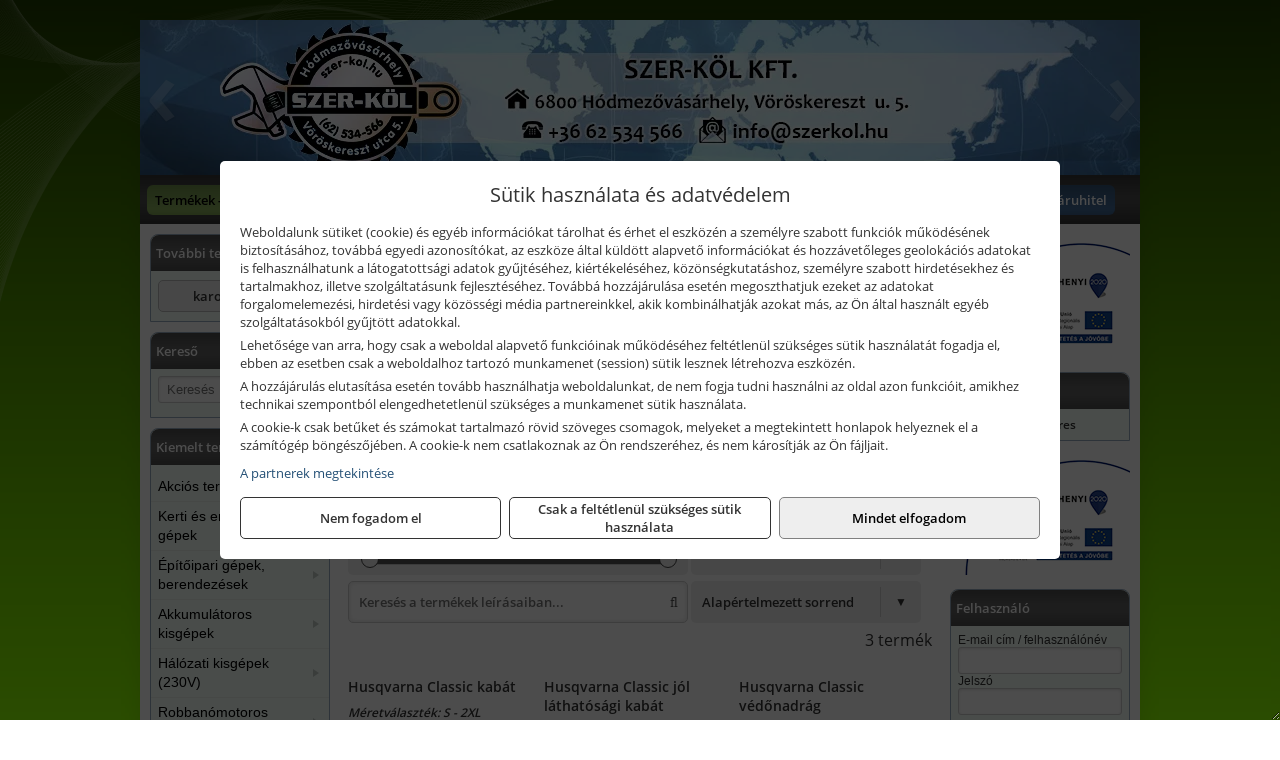

--- FILE ---
content_type: text/html; charset=UTF-8
request_url: https://szerkol.hu/termekek/husqvarna-classic-vedoruhazat-c47103.html
body_size: 18461
content:
<!DOCTYPE html>
<html lang="hu">
<head><meta charset="utf-8">
<title>Husqvarna Classic védőruházat | SZER-KÖL Kft.</title>
<meta name="description" content="Palettánkon az Extol, Makita, Metabo, Honda, MTD márkák mellett megtalálhatók a csavarok, géptartozékok, munkavédelmi és munkaruházati termékek." />
<meta name="robots" content="all" />
<link href="https://szerkol.hu/termekek/husqvarna-classic-vedoruhazat-c47103.html" rel="canonical">
<meta name="application-name" content="SZER-KÖL Kft." />
<link rel="preload" href="https://szerkol.hu/images/fejlec/header4_v2.webp" as="image">
<link rel="dns-prefetch" href="https://www.googletagmanager.com">
<link rel="dns-prefetch" href="https://connect.facebook.net">
<link rel="dns-prefetch" href="https://fonts.gstatic.com">
<link rel="dns-prefetch" href="https://wimg.b-cdn.net">
<link rel="icon" type="image/png" href="https://szerkol.hu/images/favicon/favicon_16.png?v=1655731330" sizes="16x16" />
<link rel="apple-touch-icon-precomposed" sizes="57x57" href="https://szerkol.hu/images/favicon/favicon_57.png?v=1655731330" />
<link rel="apple-touch-icon-precomposed" sizes="60x60" href="https://szerkol.hu/images/favicon/favicon_60.png?v=1655731330" />
<link rel="apple-touch-icon-precomposed" sizes="72x72" href="https://szerkol.hu/images/favicon/favicon_72.png?v=1655731330" />
<link rel="apple-touch-icon-precomposed" sizes="76x76" href="https://szerkol.hu/images/favicon/favicon_76.png?v=1655731330" />
<link rel="apple-touch-icon-precomposed" sizes="114x114" href="https://szerkol.hu/images/favicon/favicon_114.png?v=1655731330" />
<link rel="apple-touch-icon-precomposed" sizes="120x120" href="https://szerkol.hu/images/favicon/favicon_120.png?v=1655731330" />
<link rel="apple-touch-icon-precomposed" sizes="144x144" href="https://szerkol.hu/images/favicon/favicon_144.png?v=1655731330" />
<link rel="apple-touch-icon-precomposed" sizes="152x152" href="https://szerkol.hu/images/favicon/favicon_152.png?v=1655731330" />
<link rel="icon" type="image/png" href="https://szerkol.hu/images/favicon/favicon_196.png?v=1655731330" sizes="196x196" />
<meta name="msapplication-TileImage" content="https://szerkol.hu/images/favicon/favicon_144.png?v=1655731330" />
<meta name="msapplication-square70x70logo" content="https://szerkol.hu/images/favicon/favicon_70.png?v=1655731330" />
<meta name="msapplication-square150x150logo" content="https://szerkol.hu/images/favicon/favicon_150.png?v=1655731330" />
<meta name="msapplication-square310x310logo" content="https://szerkol.hu/images/favicon/favicon_310.png?v=1655731330" />
<meta name="format-detection" content="telephone=no">
<meta property="fb:pages" content="115778143132231" />
<meta property="og:title" content="Husqvarna Classic védőruházat" />
<meta property="og:description" content="Palettánkon az Extol, Makita, Metabo, Honda, MTD márkák mellett megtalálhatók a csavarok, géptartozékok, munkavédelmi és munkaruházati termékek." />
<meta property="og:type" content="article" />
<meta property="og:image" content="https://wimg.b-cdn.net/b305a16fb3eac66ebe029ea25619db2a/categories/classic_vedoruhazat_70466.png" />
<meta property="og:url" content="https://szerkol.hu/termekek/husqvarna-classic-vedoruhazat-c47103.html" />
<meta property="og:locale" content="hu_HU" />
<link rel="search" type="application/opensearchdescription+xml" title="szerkol.hu" href="https://szerkol.hu/opensearch.xml" />
<link href="/css/style252_814079.css" rel="stylesheet" type="text/css">
<link href="/templates/w1633_uj/style.php?v=814079" rel="stylesheet" type="text/css">
<script>var init=[]</script>
<script src="https://szerkol.hu/js/files/jquery.min.js?v=1666858510" defer></script>
<script src="https://szerkol.hu/js/files/jquery-ui-core.min.js?v=1666851044" defer></script>
<script src="https://szerkol.hu/js/files/jquery.ui.touch-punch.min.js?v=1660049938" defer></script>
<script src="https://szerkol.hu/js/files/jquery.visible.min.js?v=1660049938" defer></script>
<script src="https://szerkol.hu/js/files/slick.min.js?v=1666857304" defer></script>
<script src="https://szerkol.hu/js/files/jquery.mask.min.js?v=1660049938" defer></script>
<script src="https://szerkol.hu/js/files/lazysizes.min.js?v=1660049938" defer></script>
<script src="/js/script252_895536.js" data-url="https://szerkol.hu" data-mode="1" defer></script>
<script>
							// Create BP element on the window
							window["bp"] = window["bp"] || function () {
								(window["bp"].q = window["bp"].q || []).push(arguments);
							};
							window["bp"].l = 1 * new Date();

							// Insert a script tag on the top of the head to load bp.js
							scriptElement = document.createElement("script");
							firstScript = document.getElementsByTagName("script")[0];
							scriptElement.async = true;
							scriptElement.src = 'https://pixel.barion.com/bp.js';
							firstScript.parentNode.insertBefore(scriptElement, firstScript);
							window['barion_pixel_id'] = 'BP-bTFRDYW1GH-02';

							// Send init event
							bp('init', 'addBarionPixelId', window['barion_pixel_id']);
						</script>

						<noscript>
							<img height="1" width="1" style="display:none" alt="Barion Pixel" src="https://pixel.barion.com/a.gif?ba_pixel_id=BP-bTFRDYW1GH-02&ev=contentView&noscript=1">
						</noscript><script src="//admin.fogyasztobarat.hu/h-api.js" type="text/javascript" data-id="VUM9P5LI" id="fbarat" defer></script><script async src='https://www.googletagmanager.com/gtag/js?id=G-P1Q6WP2TF4'></script>
<script>window.dataLayer = window.dataLayer || [];function gtag(){dataLayer.push(arguments);}gtag('js', new Date());
gtag('consent', 'default', { 'ad_storage': 'denied', 'ad_user_data': 'denied', 'ad_personalization': 'denied', 'analytics_storage': 'denied' });gtag('config', 'G-P1Q6WP2TF4', {"anonymize_ip":true});
</script>
<script>sessionStorage.setItem('s', 'N3V6N3N2NmJ6anB0aGlaTHloTHd2Zz09');</script>
<style>
#imageBannerDouble_22_l .slide:nth-child(1) {
               animation: xfade_22_l 10s 5s infinite;
            }#imageBannerDouble_22_l .slide:nth-child(2) {
               animation: xfade_22_l 10s 0s infinite;
            }#imageBannerDouble_22_r .slide:nth-child(1) {
               animation: xfade_22_r 10s 5s infinite;
            }#imageBannerDouble_22_r .slide:nth-child(2) {
               animation: xfade_22_r 10s 0s infinite;
            }
@keyframes xfade_22_l {
   0%{
      opacity: 1;
      visibility: visible;
   }
   41% {
      opacity: 1;
      visibility: visible;
   }
   50% {
      opacity: 0;
      visibility: hidden;
   }
   91% {
      opacity: 0;
      visibility: hidden;
   }
   100% {
      opacity: 1;
      visibility: visible;
   }
}
@keyframes xfade_22_r {
   0%{
      opacity: 1;
      visibility: visible;
   }
   41% {
      opacity: 1;
      visibility: visible;
   }
   50% {
      opacity: 0;
      visibility: hidden;
   }
   91% {
      opacity: 0;
      visibility: hidden;
   }
   100% {
      opacity: 1;
      visibility: visible;
   }
}
</style>

<style>
#imageBanner_26 .slide:nth-child(1) {
         	   animation: xfade_26 40s 30s infinite;
         	}#imageBanner_26 .slide:nth-child(2) {
         	   animation: xfade_26 40s 20s infinite;
         	}#imageBanner_26 .slide:nth-child(3) {
         	   animation: xfade_26 40s 10s infinite;
         	}#imageBanner_26 .slide:nth-child(4) {
         	   animation: xfade_26 40s 0s infinite;
         	}
@keyframes xfade_26 {
   0%{
      opacity: 1;
      visibility: visible;
   }
   22.75% {
      opacity: 1;
      visibility: visible;
   }
   25% {
      opacity: 0;
      visibility: hidden;
   }
   97.75% {
      opacity: 0;
      visibility: hidden;
   }
   100% {
      opacity: 1;
      visibility: visible;
   }
}
</style>

<style>
#imageBanner_32 .slide:nth-child(1) {
         	   animation: xfade_32 20s 10s infinite;
         	}#imageBanner_32 .slide:nth-child(2) {
         	   animation: xfade_32 20s 0s infinite;
         	}
@keyframes xfade_32 {
   0%{
      opacity: 1;
      visibility: visible;
   }
   45.5% {
      opacity: 1;
      visibility: visible;
   }
   50% {
      opacity: 0;
      visibility: hidden;
   }
   95.5% {
      opacity: 0;
      visibility: hidden;
   }
   100% {
      opacity: 1;
      visibility: visible;
   }
}
</style>

<style>
#imageBanner_21 .slide:nth-child(1) {
         	   animation: xfade_21 20s 15s infinite;
         	}#imageBanner_21 .slide:nth-child(2) {
         	   animation: xfade_21 20s 10s infinite;
         	}#imageBanner_21 .slide:nth-child(3) {
         	   animation: xfade_21 20s 5s infinite;
         	}#imageBanner_21 .slide:nth-child(4) {
         	   animation: xfade_21 20s 0s infinite;
         	}
@keyframes xfade_21 {
   0%{
      opacity: 1;
      visibility: visible;
   }
   20.5% {
      opacity: 1;
      visibility: visible;
   }
   25% {
      opacity: 0;
      visibility: hidden;
   }
   95.5% {
      opacity: 0;
      visibility: hidden;
   }
   100% {
      opacity: 1;
      visibility: visible;
   }
}
</style>

</head>
<body>
<div id="fb-root"></div>
							<script>(function(d, s, id) {
							  var js, fjs = d.getElementsByTagName(s)[0];
							  if (d.getElementById(id)) return;
							  js = d.createElement(s); js.id = id;
							  js.src = "https://connect.facebook.net/hu_HU/sdk.js#xfbml=1&version=v2.6";
							  fjs.parentNode.insertBefore(js, fjs);
							}(document, 'script', 'facebook-jssdk'));</script>
	<div class="glare"></div>
	<div style="text-align:center">
		<div class="tmpl-sheet">
						<div class="tmpl-header">
				<div class='tmpl-module'><div class='tmpl-moduleBody'><div id="imageSlider_19" class="imageSlider" style="max-height:155px">
            <div class="slide">
            <a href="https://szerkol.hu/rolunk/kapcsolat.html" target="_self" >
                                    <img src="https://szerkol.hu/images/fejlec/header4_v2.webp" alt="Kép slider" />
                            </a>
        </div>
                    <div class="slide">
            <a href="https://szerkol.hu/kategoriak/471,481,1079,10145,10198?title=Husqvarna termékek" target="_self" >
                                    <img data-lazy="https://szerkol.hu/images/fejlec/husqvarna_fejlec.webp" alt="Kép slider" />
                            </a>
        </div>
                    <div class="slide">
            <a href="https://szerkol.hu/szerviz.html" target="_self" >
                                    <img data-lazy="https://szerkol.hu/images/fejlec/SZ1006.webp" alt="Kép slider" />
                            </a>
        </div>
                    <div class="slide">
            <a href="https://szerkol.hu/termekek/gepkolcsonzo-berelheto-munkaeszkozok-c107.html" target="_self" >
                                    <img data-lazy="https://szerkol.hu/images/fejlec/K0524.webp" alt="Kép slider" />
                            </a>
        </div>
                    <div class="slide">
            <a href="https://szerkol.hu/akkufelujitas.html" target="_self" >
                                    <img data-lazy="https://szerkol.hu/images/fejlec/A0525.webp" alt="Kép slider" />
                            </a>
        </div>
                    <div class="slide">
            <a href="https://szerkol.hu/feltetelek/szallitasi-feltetelek.html" target="_self" >
                                    <img data-lazy="https://szerkol.hu/images/fejlec/KSZ0902.webp" alt="Kép slider" />
                            </a>
        </div>
                    <div class="slide">
            <a href="https://szerkol.hu/cofidis/tajekoztato.html" target="_self" >
                                    <img data-lazy="https://szerkol.hu/images/fejlec/cofidis_fejlec.webp" alt="Kép slider" />
                            </a>
        </div>
            </div>

<style>
#imageSlider_19 {
    min-height: 155px;
}

@media screen and (max-width: 900px) {
    #imageSlider_19 {
        min-height: calc(100vw * 155 / 1000);
    }
}
</style>

<script>
    init.push("setTimeout(function() { $('#imageSlider_19').slick({speed: 900, lazyLoad: 'progressive', easing: 'fade-in-out', autoplay: true, autoplaySpeed: 5000, pauseOnFocus: false, pauseOnHover: false, prevArrow: '<span class=\"slick_prev\">‹</span>', nextArrow: '<span class=\"slick_next\">›</span>' })}, 200)")
</script>
</div></div>
			</div>
			
						<div>
				<div class='tmpl-module tmpl-mobilemenu'><div class='tmpl-moduleBody'><ul class="tmpl-menu-horizontal "><li class="tmpl-menuitem active"><a class="active" href="https://szerkol.hu" target="_self">Termékek - Rendelés</a></li><li class="tmpl-menuitem "><a class="" href="https://szerkol.hu/feltetelek/vasarlasi-feltetelek.html" target="_self">Vásárlás</a></li><li class="tmpl-menuitem "><a class="" href="https://szerkol.hu/feltetelek/szallitasi-feltetelek.html" target="_self">Szállítás</a></li><li class="tmpl-menuitem "><a class="" href="https://szerkol.hu/szerviz.html" target="_self">Szerviz</a></li><li class="tmpl-menuitem "><a class="" href="https://szerkol.hu/termekek/gepkolcsonzo-berelheto-munkaeszkozok-c107.html" target="_self">Kölcsönző</a></li><li class="tmpl-menuitem "><a class="" href="https://szerkol.hu/akkufelujitas.html" target="_self">Akkufelújítás</a></li><li class="tmpl-menuitem "><a class="" href="https://szerkol.hu/blog.html" target="_self">Blog</a></li><li class="tmpl-menuitem "><a class="" href="https://szerkol.hu/rolunk/kapcsolat.html" target="_self">Kapcsolat</a></li><li class="tmpl-menuitem "><a class="" href="https://szerkol.hu/cegunkrol.html" target="_self">Cégünkről</a></li><li class="tmpl-menuitem "><a class="" href="https://szerkol.hu/cofidis/tajekoztato.html" target="_self">Cofidis expressz online áruhitel</a></li></ul></div></div>
			</div>
			
						<div class="tmpl-sidebar tmpl-sidebar-left">
				<div class='tmpl-module tmpl-module-block tmpl-mobilemenu'><div class='tmpl-moduleHeader'>További termékeink</div><div class='tmpl-moduleBody'>	<a class="externalLink" href="https://karolyitools.hu" target="_blank" rel="noopener">karolyitools.hu</a>
</div></div><div class='tmpl-module tmpl-module-block'><div class='tmpl-moduleHeader'>Kereső</div><div class='tmpl-moduleBody'>	<div class="pure-form pure-form-stacked">
	    <input class="searchFieldEs" type="text" placeholder="Keresés" autocomplete="off" aria-label="Keresés" value="">
	</div>
</div></div><div class='tmpl-module tmpl-module-block tmpl-mobilemenu'><div class='tmpl-moduleHeader'>Kiemelt termékcsoportok</div><div class='tmpl-moduleBody'>
<ul id="409570" class="sm sm-vertical sm-simple">
	<li><a href="https://szerkol.hu/termekek/akcios-termekek-cd0.html">Akciós termékek</a></li><li><a href="#">Kerti és erdészeti gépek</a><ul><li><a href="https://szerkol.hu/termekek/s%C3%B6v%C3%A9nyv%C3%A1g%C3%B3?title=S%C3%B6v%C3%A9nyv%C3%A1g%C3%B3k&addTags&groupId=11">Sövényvágók</a></li><li><a href="https://szerkol.hu/termekek/f%C3%B6ldf%C3%BAr%C3%B3%2Ctalajf%C3%BAr%C3%B3?title=F%C3%B6ldf%C3%BAr%C3%B3k%2C+talajf%C3%BAr%C3%B3k&addTags&groupId=175">Földfúrók, talajfúrók</a></li><li><a href="https://szerkol.hu/termekek/f%C5%B1ny%C3%ADr%C3%B3?title=F%C5%B1ny%C3%ADr%C3%B3k&addTags&groupId=10">Fűnyírók</a></li><li><a href="https://szerkol.hu/termekek/gyepszell%C5%91ztet%C5%91?title=Gyepszell%C5%91ztet%C5%91k&addTags&groupId=220">Gyepszellőztetők</a></li><li><a href="https://szerkol.hu/termekek/f%C5%B1kasza%2Cf%C5%B1szeg%C3%A9lyny%C3%ADr%C3%B3?title=F%C5%B1kasz%C3%A1k%2C+f%C5%B1szeg%C3%A9lyny%C3%ADr%C3%B3k&addTags&groupId=206">Fűkaszák, fűszegélynyírók</a></li><li><a href="https://szerkol.hu/termekek/kap%C3%A1l%C3%B3g%C3%A9p?title=Kap%C3%A1l%C3%B3g%C3%A9pek&addTags&groupId=176">Kapálógépek</a></li><li><a href="https://szerkol.hu/termekek/l%C3%A1ncf%C5%B1r%C3%A9sz?title=L%C3%A1ncf%C5%B1r%C3%A9szek&addTags&groupId=199">Láncfűrészek</a></li><li><a href="https://szerkol.hu/termekek/benzinmotoros+permetez%C5%91%2Cakkumul%C3%A1toros+permetez%C5%91%2Cakkumul%C3%A1toros+k%C3%B6dpermetez%C5%91?title=Permetez%C5%91k&addTags&groupId=219">Permetezők</a></li><li><a href="https://szerkol.hu/termekek/%C3%A1gapr%C3%ADt%C3%B3?title=Apr%C3%ADt%C3%B3g%C3%A9pek%2C+%C3%A1gapr%C3%ADt%C3%B3k&addTags&groupId=221">Aprítógépek, ágaprítók</a></li><li><a href="https://szerkol.hu/termekek/lombf%C3%BAv%C3%B3%2Clombsz%C3%ADv%C3%B3?title=Lombf%C3%BAv%C3%B3k%2C+lombsz%C3%ADv%C3%B3k&addTags&groupId=241">Lombfúvók, lombszívók</a></li></ul></li><li><a href="#">Építőipari gépek, berendezések</a><ul><li><a href="https://szerkol.hu/termekek/betonkever%C5%91?title=Betonkever%C5%91k&addTags&groupId=13">Betonkeverők</a></li><li><a href="https://szerkol.hu/termekek/lapvibr%C3%A1tor?title=Lapvibr%C3%A1torok&addTags&groupId=14">Lapvibrátorok</a></li><li><a href="https://szerkol.hu/termekek/d%C3%B6ng%C3%B6l%C5%91g%C3%A9p?title=D%C3%B6ng%C3%B6l%C5%91g%C3%A9pek&addTags&groupId=15">Döngölőgépek</a></li><li><a href="https://szerkol.hu/termekek/%C3%A1llv%C3%A1ny?title=Munka%C3%A1llv%C3%A1nyok&addTags&groupId=52">Munkaállványok</a></li><li><a href="https://szerkol.hu/termekek/betonsim%C3%ADt%C3%B3%2Cvibrogerenda?title=Rotoros+betonsim%C3%ADt%C3%B3k%2C+vibrogerend%C3%A1k&addTags&groupId=97">Rotoros betonsimítók, vibrogerendák</a></li><li><a href="https://szerkol.hu/termekek/betonvibr%C3%A1tor?title=Betonvibr%C3%A1torok&addTags&groupId=98">Betonvibrátorok</a></li><li><a href="https://szerkol.hu/termekek/f%C3%BAr%C3%B3kalap%C3%A1cs%2Cf%C3%BAr%C3%B3-v%C3%A9s%C5%91kalap%C3%A1cs?title=F%C3%BAr%C3%B3kalap%C3%A1csok%2C+kombikalap%C3%A1csok&addTags&groupId=243">Fúrókalapácsok, kombikalapácsok</a></li><li><a href="https://szerkol.hu/termekek/v%C3%A9s%C5%91g%C3%A9p%2Cv%C3%A9s%C5%91kalap%C3%A1cs?title=V%C3%A9s%C5%91g%C3%A9pek&addTags&groupId=99">Vésőgépek</a></li><li><a href="https://szerkol.hu/termekek/bont%C3%B3kalap%C3%A1cs?title=Bont%C3%B3kalap%C3%A1csok&addTags&groupId=100">Bontókalapácsok</a></li><li><a href="https://szerkol.hu/termekek/k%C5%91roppant%C3%B3?title=K%C5%91roppant%C3%B3k&addTags&groupId=101">Kőroppantók</a></li><li><a href="https://szerkol.hu/termekek/aljzatv%C3%A1g%C3%B3?title=Aljzatv%C3%A1g%C3%B3k%2C+aszfaltv%C3%A1g%C3%B3k&addTags&groupId=215">Aljzatvágók, aszfaltvágók</a></li><li><a href="https://szerkol.hu/termekek/vibrohenger?title=Vibrohengerek&addTags&groupId=102">Vibrohengerek</a></li><li><a href="https://szerkol.hu/termekek/mechanikus+csempev%C3%A1g%C3%B3%2Ccsempev%C3%A1g%C3%B3?title=Mechanikus+csempev%C3%A1g%C3%B3k&addTags&groupId=204">Mechanikus csempevágók</a></li><li><a href="https://szerkol.hu/termekek/csempev%C3%A1g%C3%B3+g%C3%A9p?title=Csempev%C3%A1g%C3%B3+g%C3%A9pek&addTags&groupId=205">Csempevágó gépek</a></li><li><a href="https://szerkol.hu/termekek/f%C3%A9nytorony%2C%C3%A1llv%C3%A1nyos+l%C3%A1mpa%2Ct%C3%A9rmegvil%C3%A1g%C3%ADt%C3%B3+l%C3%A1mpa?title=F%C3%A9nytornyok%2C+t%C3%A9rmegvil%C3%A1g%C3%ADt%C3%B3k&addTags&groupId=227">Fénytornyok, térmegvilágítók</a></li></ul></li><li><a href="#">Akkumulátoros kisgépek</a><ul><li><a href="https://szerkol.hu/termekek/akkumul%C3%A1toros+csavarbehajt%C3%B3%2Cakkumul%C3%A1toros+f%C3%BAr%C3%B3-csavaroz%C3%B3%2Cakkumul%C3%A1toros+sarokf%C3%BAr%C3%B3-csavaroz%C3%B3?title=Akkumul%C3%A1toros+csavarbehajt%C3%B3k%2C+f%C3%BAr%C3%B3-csavaroz%C3%B3k&addTags&groupId=6">Akkumulátoros csavarbehajtók, fúró-csavarozók</a></li><li><a href="https://szerkol.hu/termekek/akkumul%C3%A1toros+%C3%BCtvef%C3%BAr%C3%B3-csavaroz%C3%B3?title=Akkumul%C3%A1toros+%C3%BCtvef%C3%BAr%C3%B3-csavaroz%C3%B3k&addTags&groupId=196">Akkumulátoros ütvefúró-csavarozók</a></li><li><a href="https://szerkol.hu/termekek/akkumul%C3%A1toros+%C3%BCtvecsavaroz%C3%B3?title=Akkumul%C3%A1toros+%C3%BCtvecsavaroz%C3%B3k&addTags&groupId=197">Akkumulátoros ütvecsavarozók</a></li><li><a href="https://szerkol.hu/termekek/akkumul%C3%A1toros+f%C3%BAr%C3%B3kalap%C3%A1cs%2Cakkumul%C3%A1toros+%C3%BCtvef%C3%BAr%C3%B3?title=Akkumul%C3%A1toros+f%C3%BAr%C3%B3kalap%C3%A1csok%2C+%C3%BCtvef%C3%BAr%C3%B3k+SDS+befog%C3%A1ssal&addTags&groupId=191">Akkumulátoros fúrókalapácsok, ütvefúrók SDS befogással</a></li><li><a href="https://szerkol.hu/termekek/akkumul%C3%A1toros+%C3%BCtvef%C3%BAr%C3%B3?title=Akkumul%C3%A1toros+%C3%BCtvef%C3%BAr%C3%B3k&addTags&groupId=198">Akkumulátoros ütvefúrók</a></li><li><a href="https://szerkol.hu/termekek/akkumul%C3%A1toros+sarokcsiszol%C3%B3?title=Akkumul%C3%A1toros+sarokcsiszol%C3%B3k&addTags&groupId=7">Akkumulátoros sarokcsiszolók</a></li><li><a href="https://szerkol.hu/termekek/akkumul%C3%A1toros+szablyaf%C5%B1r%C3%A9sz?title=Akkumul%C3%A1toros+szablyaf%C5%B1r%C3%A9szek&addTags&groupId=8">Akkumulátoros szablyafűrészek</a></li><li><a href="https://szerkol.hu/termekek/akkus+szalagf%C5%B1r%C3%A9sz?title=Akkumul%C3%A1toros+szalagf%C5%B1r%C3%A9szek&addTags&groupId=94">Akkumulátoros szalagfűrészek</a></li><li><a href="https://szerkol.hu/termekek/akkumul%C3%A1toros+k%C3%B6rf%C5%B1r%C3%A9sz?title=Akkumul%C3%A1toros+k%C3%B6rf%C5%B1r%C3%A9szek&addTags&groupId=95">Akkumulátoros körfűrészek</a></li><li><a href="https://szerkol.hu/termekek/akkumul%C3%A1toros+dekop%C3%ADrf%C5%B1r%C3%A9sz?title=Akkumul%C3%A1toros+dekop%C3%ADrf%C5%B1r%C3%A9szek&addTags&groupId=193">Akkumulátoros dekopírfűrészek</a></li><li><a href="https://szerkol.hu/termekek/akkumul%C3%A1toros+gyalug%C3%A9p?title=Akkumul%C3%A1toros+gyalug%C3%A9pek&addTags&groupId=192">Akkumulátoros gyalugépek</a></li></ul></li><li><a href="#">Hálózati kisgépek (230V)</a><ul><li><a href="https://szerkol.hu/termekek/h%C3%A1l%C3%B3zati+sarokcsiszol%C3%B3?title=H%C3%A1l%C3%B3zati+sarokcsiszol%C3%B3k&addTags&groupId=3">Hálózati sarokcsiszolók</a></li><li><a href="#">Hálózati fúrógépek, ütvefúrók</a><ul><li><a href="https://szerkol.hu/termekek/h%C3%A1l%C3%B3zati+f%C3%BAr%C3%B3g%C3%A9p?title=H%C3%A1l%C3%B3zati+f%C3%BAr%C3%B3g%C3%A9pek&addTags&groupId=114">Hálózati fúrógépek</a></li><li><a href="https://szerkol.hu/termekek/h%C3%A1l%C3%B3zati+%C3%BCtvef%C3%BAr%C3%B3?title=H%C3%A1l%C3%B3zati+%C3%BCtvef%C3%BAr%C3%B3k&addTags&groupId=115">Hálózati ütvefúrók</a></li></ul></li><li><a href="https://szerkol.hu/termekek/h%C3%A1l%C3%B3zati+f%C3%BAr%C3%B3kalap%C3%A1cs%2Ch%C3%A1l%C3%B3zati+f%C3%BAr%C3%B3-v%C3%A9s%C5%91kalap%C3%A1cs%2Ch%C3%A1l%C3%B3zati+v%C3%A9s%C5%91g%C3%A9p%2Ch%C3%A1l%C3%B3zati+v%C3%A9s%C5%91kalap%C3%A1cs?title=H%C3%A1l%C3%B3zati+f%C3%BAr%C3%B3kalap%C3%A1csok%2C+f%C3%BAr%C3%B3-v%C3%A9s%C5%91kalap%C3%A1csok%2C+v%C3%A9s%C5%91g%C3%A9pek&addTags&groupId=116">Hálózati fúrókalapácsok, fúró-vésőkalapácsok, vésőgépek</a></li><li><a href="https://szerkol.hu/termekek/h%C3%A1l%C3%B3zati+egyenescsiszol%C3%B3?title=H%C3%A1l%C3%B3zati+egyenescsiszol%C3%B3k&addTags&groupId=117">Hálózati egyenescsiszolók</a></li><li><a href="https://szerkol.hu/termekek/h%C3%A1l%C3%B3zati+gyalug%C3%A9p?title=H%C3%A1l%C3%B3zati+gyalug%C3%A9pek&addTags&groupId=118">Hálózati gyalugépek</a></li><li><a href="https://szerkol.hu/termekek/h%C3%A1l%C3%B3zati+fels%C5%91mar%C3%B3?title=H%C3%A1l%C3%B3zati+fels%C5%91mar%C3%B3k&addTags&groupId=177">Hálózati felsőmarók</a></li><li><a href="https://szerkol.hu/termekek/h%C3%A1l%C3%B3zati+%C3%A9lmar%C3%B3?title=H%C3%A1l%C3%B3zati+%C3%A9lmar%C3%B3k&addTags&groupId=181">Hálózati élmarók</a></li><li><a href="https://szerkol.hu/termekek/h%C3%A1l%C3%B3zati+f%C3%A9mk%C3%B6rf%C5%B1r%C3%A9sz?title=H%C3%A1l%C3%B3zati+f%C3%A9mv%C3%A1g%C3%B3+k%C3%B6rf%C5%B1r%C3%A9szek&addTags&groupId=180">Hálózati fémvágó körfűrészek</a></li><li><a href="https://szerkol.hu/termekek/h%C3%A1l%C3%B3zati+k%C3%B6rf%C5%B1r%C3%A9sz?title=H%C3%A1l%C3%B3zati+k%C3%B6rf%C5%B1r%C3%A9szek&addTags&groupId=179">Hálózati körfűrészek</a></li><li><a href="https://szerkol.hu/termekek/h%C3%A1l%C3%B3zati+szablyaf%C5%B1r%C3%A9sz?title=Orf%C5%B1r%C3%A9szek%2C+szablyaf%C5%B1r%C3%A9szek&addTags&groupId=209">Orfűrészek, szablyafűrészek</a></li><li><a href="https://szerkol.hu/termekek/h%C3%A1l%C3%B3zati+dekop%C3%ADrf%C5%B1r%C3%A9sz?title=H%C3%A1l%C3%B3zati+sz%C3%BAr%C3%B3f%C5%B1r%C3%A9szek%2C+dekop%C3%ADrf%C5%B1r%C3%A9szek&addTags&groupId=210">Hálózati szúrófűrészek, dekopírfűrészek</a></li><li><a href="https://szerkol.hu/termekek/h%C3%A1l%C3%B3zati+k%C3%A9zi+szalagcsiszol%C3%B3?title=H%C3%A1l%C3%B3zati+szalagcsiszol%C3%B3k&addTags&groupId=208">Hálózati szalagcsiszolók</a></li><li><a href="https://szerkol.hu/termekek/h%C3%A1l%C3%B3zati+excentercsiszol%C3%B3?title=H%C3%A1l%C3%B3zati+excentercsiszol%C3%B3k&addTags&groupId=211">Hálózati excentercsiszolók</a></li><li><a href="https://szerkol.hu/termekek/h%C3%A1l%C3%B3zati+rezg%C5%91csiszol%C3%B3?title=H%C3%A1l%C3%B3zati+rezg%C5%91csiszol%C3%B3k&addTags&groupId=212">Hálózati rezgőcsiszolók</a></li><li><a href="https://szerkol.hu/termekek/h%C3%A1l%C3%B3zati+deltacsiszol%C3%B3?title=H%C3%A1l%C3%B3zati+deltacsiszol%C3%B3k&addTags&groupId=213">Hálózati deltacsiszolók</a></li></ul></li><li><a href="#">Robbanómotoros gépek</a><ul><li><a href="https://szerkol.hu/termekek/%C3%A1ramfejleszt%C5%91?title=%C3%81ramfejleszt%C5%91k&addTags&groupId=48">Áramfejlesztők</a></li><li><a href="https://szerkol.hu/termekek/benzinmotoros+f%C5%B1ny%C3%ADr%C3%B3?title=Benzinmotoros+f%C5%B1ny%C3%ADr%C3%B3k&addTags&groupId=49">Benzinmotoros fűnyírók</a></li><li><a href="https://szerkol.hu/termekek/benzinmotoros+l%C3%A1ncf%C5%B1r%C3%A9sz?title=Benzinmotoros+l%C3%A1ncf%C5%B1r%C3%A9szek&addTags&groupId=50">Benzinmotoros láncfűrészek</a></li><li><a href="https://szerkol.hu/termekek/benzinmotoros+f%C5%B1kasza?title=Benzinmotoros+f%C5%B1kasz%C3%A1k&addTags&groupId=51">Benzinmotoros fűkaszák</a></li><li><a href="https://szerkol.hu/termekek/benzinmotoros+kap%C3%A1l%C3%B3g%C3%A9p?title=Kap%C3%A1l%C3%B3g%C3%A9pek&addTags&groupId=173">Kapálógépek</a></li><li><a href="https://szerkol.hu/termekek/benzinmotoros+f%C3%B6ldf%C3%BAr%C3%B3%2Cbenzinmotoros+talajf%C3%BAr%C3%B3?title=Benzinmotoros+f%C3%B6ldf%C3%BAr%C3%B3k%2C+talajf%C3%BAr%C3%B3k&addTags&groupId=174">Benzinmotoros földfúrók, talajfúrók</a></li><li><a href="https://szerkol.hu/termekek/lapvibr%C3%A1tor?title=Benzinmotoros+lapvibr%C3%A1torok&addTags&groupId=194">Benzinmotoros lapvibrátorok</a></li><li><a href="https://szerkol.hu/termekek/aljzatv%C3%A1g%C3%B3?title=Benzinmotoros+aljzatv%C3%A1g%C3%B3k%2C+aszfaltv%C3%A1g%C3%B3k&addTags&groupId=214">Benzinmotoros aljzatvágók, aszfaltvágók</a></li><li><a href="https://szerkol.hu/termekek/robban%C3%B3motoros+szivatty%C3%BA%2Cbenzinmotoros+szivatty%C3%BA?title=Robban%C3%B3motoros+szivatty%C3%BAk&addTags&groupId=216">Robbanómotoros szivattyúk</a></li><li><a href="https://szerkol.hu/termekek/benzinmotoros+permetez%C5%91?title=Robban%C3%B3motoros+permetez%C5%91k&addTags&groupId=217">Robbanómotoros permetezők</a></li></ul></li><li><a href="#">Pneumatikus gépek, kompresszorok, tartozékok</a><ul><li><a href="https://szerkol.hu/termekek/pneumatikus+sarokcsiszol%C3%B3?title=Pneumatikus+sarokcsiszol%C3%B3k&addTags&groupId=18">Pneumatikus sarokcsiszolók</a></li><li><a href="https://szerkol.hu/termekek/pneumatikus+egyenescsiszol%C3%B3?title=Pneumatikus+egyenescsiszol%C3%B3k&addTags&groupId=56">Pneumatikus egyenescsiszolók</a></li><li><a href="https://szerkol.hu/termekek/pneumatikus+csavarbehajt%C3%B3?title=Pneumatikus+csavarbehajt%C3%B3k&addTags&groupId=20">Pneumatikus csavarbehajtók</a></li><li><a href="https://szerkol.hu/termekek/pneumatikus+f%C3%BAr%C3%B3g%C3%A9p?title=Pneumatikus+f%C3%BAr%C3%B3g%C3%A9pek&addTags&groupId=17">Pneumatikus fúrógépek</a></li><li><a href="https://szerkol.hu/termekek/l%C3%A9gkulcs%2Cracsnis+l%C3%A9gkulcs?title=L%C3%A9gkulcsok&addTags&groupId=58">Légkulcsok</a></li><li><a href="https://szerkol.hu/termekek/pneumatikus+excentercsiszol%C3%B3?title=Pneumatikus+excentercsiszol%C3%B3k&addTags&groupId=59">Pneumatikus excentercsiszolók</a></li><li><a href="https://szerkol.hu/termekek/pneumatikus+rezg%C5%91csiszol%C3%B3?title=Pneumatikus+rezg%C5%91csiszol%C3%B3k&addTags&groupId=60">Pneumatikus rezgőcsiszolók</a></li><li><a href="#">Pneumatikus tűzőgépek, szegezők</a><ul><li><a href="https://szerkol.hu/termekek/pneumatikus+t%C5%B1z%C5%91g%C3%A9p?title=Pneumatikus+t%C5%B1z%C5%91g%C3%A9pek&addTags&groupId=80">Pneumatikus tűzőgépek</a></li><li><a href="https://szerkol.hu/termekek/pneumatikus+szegez%C5%91?title=Pneumatikus+szegez%C5%91k&addTags&groupId=81">Pneumatikus szegezők</a></li><li><a href="https://szerkol.hu/termekek/pneumatikus+szegez%C5%91+%C3%A9s+t%C5%B1z%C5%91g%C3%A9p?title=Pneumatikus+kombin%C3%A1lt+szegez%C5%91k+%C3%A9s+t%C5%B1z%C5%91g%C3%A9pek&addTags&groupId=82">Pneumatikus kombinált szegezők és tűzőgépek</a></li></ul></li><li><a href="https://szerkol.hu/termekek/pneumatikus+popszegecsh%C3%BAz%C3%B3?title=Pneumatikus+popszegecsh%C3%BAz%C3%B3k&addTags&groupId=67">Pneumatikus popszegecshúzók</a></li><li><a href="https://szerkol.hu/termekek/pneumatikus+fest%C3%A9ksz%C3%B3r%C3%B3+pisztoly?title=Pneumatikus+fest%C3%A9ksz%C3%B3r%C3%B3+pisztolyok&addTags&groupId=68">Pneumatikus festékszóró pisztolyok</a></li><li><a href="https://szerkol.hu/termekek/pneumatikus+kartuskinyom%C3%B3+pisztoly?title=Pneumatikus+kartuskinyom%C3%B3k&addTags&groupId=69">Pneumatikus kartuskinyomók</a></li><li><a href="https://szerkol.hu/termekek/pneumatikus+pol%C3%ADroz%C3%B3?title=Pneumatikus+pol%C3%ADroz%C3%B3k&addTags&groupId=70">Pneumatikus polírozók</a></li><li><a href="https://szerkol.hu/termekek/pneumatikus+fel%C3%BClettiszt%C3%ADt%C3%B3k?title=Pneumatikus+fel%C3%BClettiszt%C3%ADt%C3%B3k&addTags&groupId=71">Pneumatikus felülettisztítók</a></li><li><a href="#">Pneumatikus vésőgépek, légkalapácsok</a><ul><li><a href="https://szerkol.hu/termekek/pneumatikus+v%C3%A9s%C5%91g%C3%A9p?title=Pneumatikus+v%C3%A9s%C5%91g%C3%A9pek&addTags&groupId=77">Pneumatikus vésőgépek</a></li><li><a href="https://szerkol.hu/termekek/l%C3%A9gkalap%C3%A1cs%2Cl%C3%A9gkalap%C3%A1cs+k%C3%A9szlet?title=L%C3%A9gkalap%C3%A1csok&addTags&groupId=78">Légkalapácsok</a></li></ul></li><li><a href="https://szerkol.hu/termekek/gumiabroncs+f%C3%BAvat%C3%B3+pisztoly?title=Gumiabroncs+f%C3%BAvat%C3%B3+pisztolyok&addTags&groupId=66">Gumiabroncs fúvató pisztolyok</a></li><li><a href="https://szerkol.hu/termekek/lef%C3%BAvat%C3%B3+pisztoly%2Chossz%C3%BA+lef%C3%BAvat%C3%B3+pisztoly?title=Lef%C3%BAvat%C3%B3+pisztolyok&addTags&groupId=65">Lefúvató pisztolyok</a></li><li><a href="https://szerkol.hu/termekek/kompresszor?title=Kompresszorok&addTags&groupId=19">Kompresszorok</a></li><li><a href="#">Pneumatika tömlők, tartozékok, rendszerelemek</a><ul><li><a href="https://szerkol.hu/termekek/pneumatika+t%C3%B6ml%C5%91%2Cpneumatika+t%C3%B6ml%C5%91dob?title=Pneumatika+t%C3%B6ml%C5%91k%2C+szerelt+t%C3%B6ml%C5%91k&addTags&groupId=73">Pneumatika tömlők, szerelt tömlők</a></li><li><a href="https://szerkol.hu/termekek/leveg%C5%91el%C5%91k%C3%A9sz%C3%ADt%C5%91?title=Leveg%C5%91el%C5%91k%C3%A9sz%C3%ADt%C5%91k&addTags&groupId=74">Levegőelőkészítők</a></li><li><a href="https://szerkol.hu/termekek/nyom%C3%A1skapcsol%C3%B3?title=Nyom%C3%A1skapcsol%C3%B3k&addTags&groupId=75">Nyomáskapcsolók</a></li><li><a href="https://szerkol.hu/termekek/nyom%C3%A1sszab%C3%A1lyoz%C3%B3?title=Nyom%C3%A1sszab%C3%A1lyz%C3%B3k&addTags&groupId=92">Nyomásszabályzók</a></li><li><a href="https://szerkol.hu/termekek/manom%C3%A9ter?title=Manom%C3%A9terek&addTags&groupId=91">Manométerek</a></li><li><a href="https://szerkol.hu/termekek/v%C3%ADzlev%C3%A1laszt%C3%B3%2Csz%C5%B1r%C5%91-szab%C3%A1lyz%C3%B3?title=Sz%C5%B1r%C5%91szab%C3%A1lyz%C3%B3k%2C+v%C3%ADzlev%C3%A1laszt%C3%B3k&addTags&groupId=93">Szűrőszabályzók, vízleválasztók</a></li><li><a href="https://szerkol.hu/termekek/olajz%C3%B3?title=Olajoz%C3%B3k&addTags&groupId=96">Olajozók</a></li></ul></li></ul></li><li><a href="#">Kert és udvar</a><ul><li><a href="#">Kerti kéziszerszámok, munkaeszközök</a><ul><li><a href="https://szerkol.hu/termekek/metsz%C5%91oll%C3%B3?title=Metsz%C5%91oll%C3%B3k&addTags&groupId=23">Metszőollók</a></li><li><a href="https://szerkol.hu/termekek/balta%2Cfejsze?title=Balt%C3%A1k%2C+fejsz%C3%A9k&addTags&groupId=24">Balták, fejszék</a></li><li><a href="https://szerkol.hu/termekek/s%C3%B6v%C3%A9nyv%C3%A1g%C3%B3+oll%C3%B3?title=S%C3%B6v%C3%A9nyv%C3%A1g%C3%B3+oll%C3%B3k&addTags&groupId=25">Sövényvágó ollók</a></li><li><a href="https://szerkol.hu/termekek/gereblye?title=Gerebly%C3%A9k&addTags&groupId=26">Gereblyék</a></li><li><a href="https://szerkol.hu/termekek/%C3%A1s%C3%B3%2C%C3%A1s%C3%B3lap%C3%A1t?title=%C3%81s%C3%B3k&addTags&groupId=169">Ásók</a></li><li><a href="https://szerkol.hu/termekek/lap%C3%A1t%2C%C3%A1s%C3%B3lap%C3%A1t%2Cgereblye-lap%C3%A1t?title=Lap%C3%A1tok&addTags&groupId=207">Lapátok</a></li><li><a href="https://szerkol.hu/termekek/permetez%C5%91%2Ch%C3%A1ti+permetez%C5%91?title=Permetez%C5%91k&addTags&groupId=170">Permetezők</a></li></ul></li><li><a href="#">Létrák</a><ul><li><a href="https://szerkol.hu/termekek/h%C3%A1romr%C3%A9szes+l%C3%A9tra?title=H%C3%A1romr%C3%A9szes+l%C3%A9tr%C3%A1k&addTags&groupId=35">Háromrészes létrák</a></li><li><a href="https://szerkol.hu/termekek/csukl%C3%B3s+l%C3%A9tra?title=Csukl%C3%B3s+l%C3%A9tr%C3%A1k&addTags&groupId=37">Csuklós létrák</a></li><li><a href="https://szerkol.hu/termekek/h%C3%BAz%C3%B3k%C3%B6teles+l%C3%A9tra?title=H%C3%BAz%C3%B3k%C3%B6teles+l%C3%A9tr%C3%A1k&addTags&groupId=236">Húzóköteles létrák</a></li><li><a href="https://szerkol.hu/termekek/tol%C3%B3l%C3%A9tra?title=Tol%C3%B3l%C3%A9tr%C3%A1k&addTags&groupId=237">Tolólétrák</a></li><li><a href="https://szerkol.hu/termekek/k%C3%A9tr%C3%A9szes+l%C3%A9tra?title=K%C3%A9tr%C3%A9szes+t%C3%B6bbc%C3%A9l%C3%BA+l%C3%A9tr%C3%A1k&addTags&groupId=238">Kétrészes többcélú létrák</a></li><li><a href="https://szerkol.hu/termekek/t%C3%A1maszt%C3%B3l%C3%A9tra?title=T%C3%A1maszt%C3%B3l%C3%A9tr%C3%A1k&addTags&groupId=239">Támasztólétrák</a></li><li><a href="https://szerkol.hu/termekek/k%C3%A9t+oldalon+j%C3%A1rhat%C3%B3+%C3%A1ll%C3%B3l%C3%A9tra?title=K%C3%A9t+oldalon+j%C3%A1rhat%C3%B3+l%C3%A9tr%C3%A1k&addTags&groupId=240">Két oldalon járható létrák</a></li></ul></li><li><a href="#">Szivattyúk, házi vízművek</a><ul><li><a href="https://szerkol.hu/termekek/%C3%B6nt%C3%B6z%C5%91szivatty%C3%BA%2Ckerti+szivatty%C3%BA?title=%C3%96nt%C3%B6z%C5%91szivatty%C3%BAk%2C+kerti+szivatty%C3%BAk&addTags&groupId=29">Öntözőszivattyúk, kerti szivattyúk</a></li><li><a href="https://szerkol.hu/termekek/b%C3%BAv%C3%A1rszivatty%C3%BA%2Cmer%C3%BCl%C5%91szivatty%C3%BA%2Cm%C3%A9lyk%C3%BAt+szivatty%C3%BA?title=B%C3%BAv%C3%A1rszivatty%C3%BAk&addTags&groupId=36">Búvárszivattyúk, merülőszivattyúk, mélykúti szivattyúk</a></li><li><a href="https://szerkol.hu/termekek/h%C3%A1zi+v%C3%ADzm%C5%B1%2Ch%C3%A1zi+v%C3%ADzell%C3%A1t%C3%B3+automata?title=H%C3%A1zi+v%C3%ADzm%C5%B1vek&addTags&groupId=28">Házi vízművek</a></li></ul></li><li><a href="https://szerkol.hu/termekek/locsol%C3%A1stechnika%2Cfali+t%C3%B6ml%C5%91dob%2Clocsol%C3%B3t%C3%B6ml%C5%91?title=Locsol%C3%B3eszk%C3%B6z%C3%B6k%2C+t%C3%B6ml%C5%91k%2C+t%C3%B6ml%C5%91dobok&addTags&groupId=53">Locsolóeszközök, tömlők, tömlődobok</a></li><li><a href="https://szerkol.hu/termekek/%C3%B6nt%C3%B6z%C5%91rendszer?title=%C3%96nt%C3%B6z%C5%91rendszer+tartoz%C3%A9kok%2C+eszk%C3%B6z%C3%B6k&addTags&groupId=54">Öntözőrendszer tartozékok, eszközök</a></li><li><a href="#">Kerti gépek</a><ul><li><a href="https://szerkol.hu/termekek/f%C5%B1ny%C3%ADr%C3%B3?title=F%C5%B1ny%C3%ADr%C3%B3+g%C3%A9pek&addTags&groupId=84">Fűnyíró gépek</a></li><li><a href="https://szerkol.hu/termekek/s%C3%B6v%C3%A9nyv%C3%A1g%C3%B3?title=S%C3%B6v%C3%A9nyv%C3%A1g%C3%B3k&addTags&groupId=85">Sövényvágók</a></li><li><a href="https://szerkol.hu/termekek/f%C5%B1kasza?title=F%C5%B1kasz%C3%A1k&addTags&groupId=86">Fűkaszák</a></li><li><a href="https://szerkol.hu/termekek/f%C5%B1szeg%C3%A9lyny%C3%ADr%C3%B3?title=F%C5%B1szeg%C3%A9lyny%C3%ADr%C3%B3k&addTags&groupId=87">Fűszegélynyírók</a></li><li><a href="https://szerkol.hu/termekek/gyepszell%C5%91ztet%C5%91?title=Gyepszell%C5%91ztet%C5%91k&addTags&groupId=90">Gyepszellőztetők</a></li><li><a href="https://szerkol.hu/termekek/l%C3%A1ncf%C5%B1r%C3%A9sz?title=L%C3%A1ncf%C5%B1r%C3%A9szek&addTags&groupId=88">Láncfűrészek</a></li><li><a href="https://szerkol.hu/termekek/%C3%A1gapr%C3%ADt%C3%B3?title=%C3%81gapr%C3%ADt%C3%B3k&addTags&groupId=89">Ágaprítók</a></li><li><a href="https://szerkol.hu/termekek/akkumul%C3%A1toros+permetez%C5%91?title=Permetez%C5%91g%C3%A9pek&addTags&groupId=171">Permetezőgépek</a></li><li><a href="https://szerkol.hu/termekek/kap%C3%A1l%C3%B3g%C3%A9p?title=Kap%C3%A1l%C3%B3g%C3%A9pek&addTags&groupId=172">Kapálógépek</a></li><li><a href="https://szerkol.hu/termekek/talajf%C3%BAr%C3%B3%2Ctalajf%C3%BAr%C3%B3+sz%C3%A1r?title=Talajf%C3%BAr%C3%B3k%2C+f%C3%B6ldf%C3%BAr%C3%B3k&addTags&groupId=218">Talajfúrók, földfúrók</a></li><li><a href="https://szerkol.hu/termekek/lombf%C3%BAv%C3%B3%2Clombsz%C3%ADv%C3%B3?title=Lombf%C3%BAv%C3%B3k%2C+lombsz%C3%ADv%C3%B3k&addTags&groupId=242">Lombfúvók, lombszívók</a></li></ul></li><li><a href="https://szerkol.hu/termekek/arcv%C3%A9d%C5%91%2Cl%C3%A1t%C3%B3mez%C5%91+tart%C3%B3%2Ccsere+l%C3%A1t%C3%B3mez%C5%91%2Carc-+%C3%A9s+hall%C3%A1sv%C3%A9d%C5%91?title=L%C3%A1t%C3%B3mez%C5%91k%2C+arcv%C3%A9d%C5%91k&addTags&groupId=168">Látómezők, arcvédők</a></li><li><a href="https://szerkol.hu/termekek/kerti+keszty%C5%B1%2Ct%C3%A9li+v%C3%A1g%C3%A1sbiztos+v%C3%A9d%C5%91keszty%C5%B1%2Cv%C3%A1g%C3%A1sbiztos+v%C3%A9d%C5%91keszty%C5%B1?title=Kerti%2C+mez%C5%91gazdas%C3%A1gi+%C3%A9s+v%C3%A1g%C3%A1sbiztos+keszty%C5%B1k&addTags&groupId=195">Kerti, mezőgazdasági és vágásbiztos kesztyűk</a></li></ul></li><li><a href="#">Asztali és telepített gépek</a><ul><li><a href="https://szerkol.hu/termekek/asztali+k%C3%B6rf%C5%B1r%C3%A9sz?title=Asztali+k%C3%B6rf%C5%B1r%C3%A9szg%C3%A9pek&addTags&groupId=103">Asztali körfűrészgépek</a></li><li><a href="https://szerkol.hu/termekek/asztali+gyalu%2Cvastagol%C3%B3+gyalug%C3%A9p%2Casztali+gyalug%C3%A9p?title=Asztali+gyalug%C3%A9pek&addTags&groupId=104">Asztali gyalugépek</a></li><li><a href="https://szerkol.hu/termekek/asztali+lombf%C5%B1r%C3%A9sz?title=Asztali+lombf%C5%B1r%C3%A9szek&addTags&groupId=105">Asztali lombfűrészek</a></li><li><a href="#">Szalagfűrészek</a><ul><li><a href="https://szerkol.hu/termekek/asztali+f%C3%A9mipari+szalagf%C5%B1r%C3%A9sz?title=F%C3%A9mipari+szalagf%C5%B1r%C3%A9szek&addTags&groupId=107">Fémipari szalagfűrészek</a></li><li><a href="https://szerkol.hu/termekek/faipari+szalagf%C5%B1r%C3%A9sz?title=Faipari+szalagf%C5%B1r%C3%A9szek&addTags&groupId=108">Faipari szalagfűrészek</a></li></ul></li><li><a href="#">Esztergagépek</a><ul><li><a href="https://szerkol.hu/termekek/f%C3%A9meszterga?title=F%C3%A9meszterg%C3%A1k&addTags&groupId=110">Fémesztergák</a></li><li><a href="https://szerkol.hu/termekek/faeszterga%2Cfaeszterga+m%C3%A1sol%C3%B3egys%C3%A9ggel?title=Faeszterg%C3%A1k&addTags&groupId=111">Faesztergák</a></li></ul></li><li><a href="https://szerkol.hu/termekek/lemezhajl%C3%ADt%C3%B3+g%C3%A9p%2Clemezhenger%C3%ADt%C5%91+g%C3%A9p%2Ck%C3%B6rhajl%C3%ADt%C3%B3g%C3%A9p%2Clemezmegmunk%C3%A1l%C3%B3+g%C3%A9p?title=Lemezhajl%C3%ADt%C3%B3+%C3%A9s+lemezmegmunk%C3%A1l%C3%B3++g%C3%A9pek&addTags&groupId=200">Lemezhajlító és lemezmegmunkáló  gépek</a></li><li><a href="https://szerkol.hu/termekek/kett%C5%91s+k%C3%B6sz%C3%B6r%C5%B1?title=Kett%C5%91s+k%C3%B6sz%C3%B6r%C5%B1k&addTags&groupId=201">Kettős köszörűk</a></li><li><a href="https://szerkol.hu/termekek/kombin%C3%A1lt+csiszol%C3%B3g%C3%A9p%2Ckombi+k%C3%B6sz%C3%B6r%C5%B1%2Cnedves+%C3%A9s+sz%C3%A1raz+k%C3%B6sz%C3%B6r%C5%B1?title=Kombin%C3%A1lt+csiszol%C3%B3g%C3%A9pek%2C+kombi+k%C3%B6sz%C3%B6r%C5%B1k&addTags&groupId=202">Kombinált csiszológépek, kombi köszörűk</a></li><li><a href="https://szerkol.hu/termekek/asztali+f%C3%A9mk%C3%B6rf%C5%B1r%C3%A9szek?title=Asztali+f%C3%A9mk%C3%B6rf%C5%B1r%C3%A9szek&addTags&groupId=203">Asztali fémkörfűrészek</a></li><li><a href="https://szerkol.hu/termekek/g%C3%A9rv%C3%A1g%C3%B3?title=G%C3%A9rv%C3%A1g%C3%B3+g%C3%A9pek&addTags&groupId=232">Gérvágó gépek</a></li></ul></li><li><a href="#">Műszerek, digitális mérőeszközök</a><ul><li><a href="https://szerkol.hu/termekek/l%C3%A9zeres+t%C3%A1vols%C3%A1gm%C3%A9r%C5%91?title=L%C3%A9zeres+t%C3%A1vols%C3%A1gm%C3%A9r%C5%91k&addTags&groupId=120">Lézeres távolságmérők</a></li><li><a href="https://szerkol.hu/termekek/l%C3%A9zeres+h%C5%91m%C3%A9r%C5%91%2Cinfra+h%C5%91m%C3%A9r%C5%91%2Cdigit%C3%A1lis+h%C5%91m%C3%A9r%C5%91%2Ch%C5%91m%C3%A9r%C5%91-szonda?title=H%C5%91m%C3%A9r%C5%91k&addTags&groupId=121">Hőmérők</a></li><li><a href="https://szerkol.hu/termekek/multim%C3%A9ter%2Cdigit%C3%A1lis+multim%C3%A9ter?title=Multim%C3%A9terek&addTags&groupId=122">Multiméterek</a></li><li><a href="https://szerkol.hu/termekek/digit%C3%A1lis+v%C3%ADzm%C3%A9rt%C3%A9k%2Cdigit%C3%A1lis+sz%C3%B6gm%C3%A9r%C5%91?title=Digit%C3%A1lis+v%C3%ADzm%C3%A9rt%C3%A9kek%2C+sz%C3%B6gm%C3%A9r%C5%91k&addTags&groupId=147">Digitális vízmértékek, szögmérők</a></li><li><a href="https://szerkol.hu/termekek/digit%C3%A1lis+mikrom%C3%A9ter?title=Digit%C3%A1lis+mikrom%C3%A9terek&addTags&groupId=164">Digitális mikrométerek</a></li><li><a href="https://szerkol.hu/termekek/digit%C3%A1lis+tol%C3%B3m%C3%A9r%C5%91%2C%C3%B3r%C3%A1s+tol%C3%B3m%C3%A9r%C5%91%2Cdigit%C3%A1lis+m%C3%A9lys%C3%A9gm%C3%A9r%C5%91%2Cm%C3%A9r%C5%91%C3%B3r%C3%A1s+m%C3%A9lys%C3%A9gm%C3%A9r%C5%91?title=Digit%C3%A1lis+%C3%A9s+%C3%B3r%C3%A1s+tol%C3%B3m%C3%A9r%C5%91k%2C+m%C3%A9lys%C3%A9gm%C3%A9r%C5%91k&addTags&groupId=231">Digitális és órás tolómérők, mélységmérők</a></li><li><a href="https://szerkol.hu/termekek/optikai+szintez%C5%91?title=Optikai+szintez%C5%91k&addTags&groupId=233">Optikai szintezők</a></li><li><a href="https://szerkol.hu/termekek/l%C3%A9zeres+szintez%C5%91%2Cvonall%C3%A9zer%2Cforg%C3%B3l%C3%A9zer?title=L%C3%A9zeres+szintez%C5%91k&addTags&groupId=119">Lézeres szintezők</a></li><li><a href="https://szerkol.hu/termekek/falszkenner?title=Falszkennerek&addTags&groupId=228">Falszkennerek</a></li></ul></li><li><a href="#">Mechanikus mérőeszközök</a><ul><li><a href="https://szerkol.hu/termekek/m%C3%A9r%C5%91szalag?title=M%C3%A9r%C5%91szalagok&addTags&groupId=163">Mérőszalagok</a></li><li><a href="https://szerkol.hu/termekek/tol%C3%B3m%C3%A9r%C5%91?title=Tol%C3%B3m%C3%A9r%C5%91k&addTags&groupId=159">Tolómérők</a></li><li><a href="https://szerkol.hu/termekek/mikrom%C3%A9ter?title=Mikrom%C3%A9terek&addTags&groupId=160">Mikrométerek</a></li><li><a href="https://szerkol.hu/termekek/m%C3%A9lys%C3%A9gm%C3%A9r%C5%91?title=M%C3%A9lys%C3%A9gm%C3%A9r%C5%91k&addTags&groupId=161">Mélységmérők</a></li><li><a href="https://szerkol.hu/termekek/magass%C3%A1gm%C3%A9r%C5%91?title=Magass%C3%A1gm%C3%A9r%C5%91k&addTags&groupId=162">Magasságmérők</a></li><li><a href="https://szerkol.hu/termekek/m%C3%A9r%C5%91ker%C3%A9k?title=M%C3%A9r%C5%91kerekek&addTags&groupId=229">Mérőkerekek</a></li><li><a href="https://szerkol.hu/termekek/vonalz%C3%B3%2Csz%C3%B6gm%C3%A1sol%C3%B3%2Cder%C3%A9ksz%C3%B6g?title=Vonalz%C3%B3k%2C+der%C3%A9ksz%C3%B6gek%2C+sz%C3%B6gm%C3%A1sol%C3%B3k&addTags&groupId=230">Vonalzók, derékszögek, szögmásolók</a></li><li><a href="https://szerkol.hu/kereses?keyword=nagy%C3%ADt%C3%B3&searchBox&title=Nagy%C3%ADt%C3%B3k&addTags&groupId=234">Nagyítók</a></li><li><a href="https://szerkol.hu/kereses?keyword=k%C3%B6rz%C5%91&searchBox&title=K%C3%B6rz%C5%91k&addTags&groupId=235">Körzők</a></li></ul></li><li><a href="#">Iroda, munkahely, műhelyberendezés</a><ul><li><a href="https://szerkol.hu/termekek/padozats%C3%BArol%C3%B3?title=Padozats%C3%BArol%C3%B3+g%C3%A9pek&addTags&groupId=135">Padozatsúroló gépek</a></li><li><a href="https://szerkol.hu/termekek/sepr%C5%91g%C3%A9p?title=Sepr%C5%91g%C3%A9pek&addTags&groupId=137">Seprőgépek</a></li><li><a href="#">Porszívók, takarító eszközök</a><ul><li><a href="https://szerkol.hu/termekek/porsz%C3%ADv%C3%B3%2Cipari+por-folyad%C3%A9ksz%C3%ADv%C3%B3%2Cipari+sz%C3%A1raz-nedves+porsz%C3%ADv%C3%B3%2C%C3%A9p%C3%ADt%C5%91ipari+porsz%C3%ADv%C3%B3?title=Porsz%C3%ADv%C3%B3k%2C+ipari+porsz%C3%ADv%C3%B3k%2C+sz%C3%A1raz-nedves+porsz%C3%ADv%C3%B3k&addTags&groupId=167">Porszívók, ipari porszívók, száraz-nedves porszívók</a></li><li><a href="https://szerkol.hu/termekek/k%C3%A1rpittiszt%C3%ADt%C3%B3?title=K%C3%A1rpittiszt%C3%ADt%C3%B3k&addTags&groupId=142">Kárpittisztítók</a></li><li><a href="https://szerkol.hu/termekek/felmos%C3%B3kocsi%2Cszervizkocsi?title=Felmos%C3%B3kocsik%2C+szervizkocsik&addTags&groupId=139">Felmosókocsik, szervizkocsik</a></li><li><a href="https://szerkol.hu/termekek/szobasepr%C5%B1%2Ck%C3%A9zi+sepr%C5%B1%2Cciroksepr%C5%B1%2Ck%C3%BClt%C3%A9ri+partvis%2Cpartvis%2Cbelt%C3%A9ri+partvis?title=Sepr%C5%B1k%2C+partvisok&addTags&groupId=140">Seprűk, partvisok</a></li><li><a href="https://szerkol.hu/termekek/portalan%C3%ADt%C3%B3%2Ct%C3%B6rl%C5%91kend%C5%91%2Cport%C3%B6rl%C5%91+kend%C5%91?title=Portalan%C3%ADt%C3%B3+eszk%C3%B6z%C3%B6k%2C+t%C3%B6rl%C5%91kend%C5%91k&addTags&groupId=141">Portalanító eszközök, törlőkendők</a></li><li><a href="https://szerkol.hu/termekek/ablakleh%C3%BAz%C3%B3%2Cablakvizez%C5%91+huzat%2Cablakvizez%C5%91+tart%C3%B3%2Cablaktiszt%C3%ADt%C3%B3+kend%C5%91%2Cablaktiszt%C3%ADt%C3%B3+l%C3%A9tra%2Cablaktiszt%C3%ADt%C3%B3+v%C3%B6d%C3%B6r%2Ckomplett+ablakvizez%C5%91-leh%C3%BAz%C3%B3%2Cszilikon+bet%C3%A9t+ablakleh%C3%BAz%C3%B3hoz%2Ckomplett+ablakvizez%C5%91?title=Ablaktiszt%C3%ADt%C3%B3+eszk%C3%B6z%C3%B6k&addTags&groupId=165">Ablaktisztító eszközök</a></li></ul></li><li><a href="https://szerkol.hu/termekek/powerbank?title=Powerbankok&addTags&groupId=136">Powerbankok</a></li><li><a href="https://szerkol.hu/termekek/fell%C3%A9p%C5%91%2Cgur%C3%ADthat%C3%B3+fell%C3%A9p%C5%91%2Cgur%C3%ADthat%C3%B3+dobog%C3%B3?title=Fell%C3%A9p%C5%91k%2C+dobog%C3%B3k&addTags&groupId=145">Fellépők, dobogók</a></li><li><a href="https://szerkol.hu/termekek/led+l%C3%A1mpa%2Cled+f%C3%A9nyvet%C5%91%2Cled+csarnokvil%C3%A1g%C3%ADt%C3%B3+l%C3%A1mpatest%2Cspot+l%C3%A1mpa%2Cled+falmos%C3%B3+l%C3%A1mpatest%2C%C3%A1llv%C3%A1nyos+l%C3%A1mpa?title=L%C3%A1mpatestek%2C+megvil%C3%A1g%C3%ADt%C3%A1s&addTags&groupId=183">Lámpatestek, megvilágítás</a></li><li><a href="https://szerkol.hu/termekek/akkumul%C3%A1toros+r%C3%A1di%C3%B3%2Cakkumul%C3%A1toros+bluetooth+hangsz%C3%B3r%C3%B3?title=Akkumul%C3%A1toros+r%C3%A1di%C3%B3k%2C+hangsz%C3%B3r%C3%B3k&addTags&groupId=244">Akkumulátoros rádiók, hangszórók</a></li><li><a href="https://szerkol.hu/termekek/f%C5%B1thet%C5%91+mell%C3%A9ny%2Cf%C5%B1thet%C5%91+pul%C3%B3ver%2Cf%C5%B1thet%C5%91+n%C5%91i+kab%C3%A1t%2Cf%C5%B1thet%C5%91+n%C5%91i+mell%C3%A9ny%2Cf%C5%B1thet%C5%91+kapucnis+kab%C3%A1t%2Cf%C5%B1thet%C5%91+kapucnis+pul%C3%B3ver%2Cf%C5%B1thet%C5%91+al%C3%A1%C3%B6lt%C3%B6zet?title=F%C5%B1thet%C5%91+ruh%C3%A1zat&addTags&groupId=245">Fűthető ruházat</a></li></ul></li><li><a href="#">Otthon, háztartás</a><ul><li><a href="#">Takarító eszközök</a><ul><li><a href="https://szerkol.hu/termekek/szervizkocsi?title=Szervizkocsik&addTags&groupId=45">Szervizkocsik</a></li><li><a href="https://szerkol.hu/termekek/mikrosz%C3%A1las+t%C3%B6rl%C5%91kend%C5%91%2Cuniverz%C3%A1lis+t%C3%B6rl%C5%91kend%C5%91?title=T%C3%B6rl%C5%91kend%C5%91k&addTags&groupId=46">Törlőkendők</a></li><li><a href="https://szerkol.hu/termekek/ablakleh%C3%BAz%C3%B3%2Cablakvizez%C5%91+huzat%2Cablaktiszt%C3%ADt%C3%B3+kend%C5%91%2Cablaktiszt%C3%ADt%C3%B3+v%C3%B6d%C3%B6r%2Cablaktiszt%C3%ADt%C3%B3+l%C3%A9tra%2Ckomplett+ablakvizez%C5%91%2Ckomplett+ablakvizez%C5%91-leh%C3%BAz%C3%B3%2Cszilikon+bet%C3%A9t+ablakleh%C3%BAz%C3%B3hoz?title=Ablaktiszt%C3%ADt%C3%B3+eszk%C3%B6z%C3%B6k&addTags&groupId=166">Ablaktisztító eszközök</a></li></ul></li><li><a href="https://szerkol.hu/termekek/els%C5%91seg%C3%A9ly+k%C3%A9szlet?title=Els%C5%91seg%C3%A9ly+k%C3%A9szletek&addTags&groupId=187">Elsősegély készletek</a></li><li><a href="https://szerkol.hu/termekek/akkumul%C3%A1tor+t%C3%B6lt%C5%91?title=Akkumul%C3%A1tor+t%C3%B6lt%C5%91k&addTags&groupId=190">Akkumulátor töltők</a></li><li><a href="https://szerkol.hu/termekek/h%C3%A1zi+v%C3%ADzm%C5%B1%2Ch%C3%A1zi+v%C3%ADzell%C3%A1t%C3%B3+automata?title=H%C3%A1zi+v%C3%ADzm%C5%B1vek&addTags&groupId=222">Házi vízművek</a></li><li><a href="https://szerkol.hu/termekek/%C3%A1llv%C3%A1nyos+l%C3%A1mpa%2Ct%C3%A9rmegvil%C3%A1g%C3%ADt%C3%B3+l%C3%A1mpa?title=%C3%81llv%C3%A1nyos+l%C3%A1mp%C3%A1k%2C+t%C3%A9rmegvil%C3%A1g%C3%ADt%C3%B3+l%C3%A1mp%C3%A1k&addTags&groupId=226">Állványos lámpák, térmegvilágító lámpák</a></li><li><a href="https://szerkol.hu/termekek/szersz%C3%A1mtart%C3%B3%2Cszersz%C3%A1mt%C3%A1ska%2Cszortimenter%2Cszersz%C3%A1mos+t%C3%A1lca%2Cszersz%C3%A1mos+kocsi%2Cszersz%C3%A1mos+koffer?title=Szersz%C3%A1mt%C3%A1rol%C3%B3k&addTags&groupId=247">Szerszámtárolók</a></li><li><a href="https://szerkol.hu/termekek/konyhai+k%C3%A9s%2C%C3%B6sszecsukhat%C3%B3+zsebk%C3%A9s%2Csajtk%C3%A9s%2Cken%C5%91k%C3%A9s%2Cv%C3%A1g%C3%B3k%C3%A9s%2Cpenge%2Ck%C3%A9spenge?title=K%C3%A9sek%2C+zsebk%C3%A9sek%2C+peng%C3%A9k&addTags&groupId=248">Kések, zsebkések, pengék</a></li></ul></li><li><a href="#">Hobbi, szabadidő, utazás</a><ul><li><a href="#">Lámpák, fejlámpák, kempinglámpák, speciális lámpák</a><ul><li><a href="https://szerkol.hu/termekek/fejl%C3%A1mpa%2Cled+fejl%C3%A1mpa?title=Fejl%C3%A1mp%C3%A1k&addTags&groupId=154">Fejlámpák</a></li><li><a href="https://szerkol.hu/termekek/zsebl%C3%A1mpa%2Cled+zsebl%C3%A1mpa?title=Zsebl%C3%A1mp%C3%A1k&addTags&groupId=156">Zseblámpák</a></li><li><a href="https://szerkol.hu/termekek/led+munkal%C3%A1mpa%2Cipari+led+l%C3%A1mpa?title=Munkal%C3%A1mp%C3%A1k%2C+ipari+l%C3%A1mp%C3%A1k&addTags&groupId=157">Munkalámpák, ipari lámpák</a></li><li><a href="https://szerkol.hu/termekek/akkumul%C3%A1toros+l%C3%A1mpa?title=Akkumul%C3%A1toros+l%C3%A1mp%C3%A1k&addTags&groupId=223">Akkumulátoros lámpák</a></li></ul></li><li><a href="https://szerkol.hu/termekek/usb+t%C3%B6lt%C5%91%2Cusb+adapter%2Cpowerbank%2Cusb+%C3%A1talak%C3%ADt%C3%B3?title=USB+t%C3%B6lt%C5%91k%2C+adapterek%2C+powerbankok&addTags&groupId=151">USB töltők, adapterek, powerbankok</a></li><li><a href="https://szerkol.hu/termekek/akkumul%C3%A1toros+r%C3%A1di%C3%B3%2Cakkumul%C3%A1toros+bluetooth+hangsz%C3%B3r%C3%B3?title=Akkumul%C3%A1toros+r%C3%A1di%C3%B3k%2C+hangsz%C3%B3r%C3%B3k&addTags&groupId=224">Akkumulátoros rádiók, hangszórók</a></li><li><a href="https://szerkol.hu/termekek/multiszersz%C3%A1m%2Ckark%C3%B6t%C5%91+multiszersz%C3%A1m?title=Multiszersz%C3%A1mok&addTags&groupId=148">Multiszerszámok</a></li><li><a href="https://szerkol.hu/termekek/balta%2Cfejsze%2C%C3%A1csfejsze%2Ckemping+fejsze%2Cerdei+fejsze%2Chas%C3%ADt%C3%B3fejsze%2Cfav%C3%A1g%C3%B3+balta?title=Fejsz%C3%A9k%2C+balt%C3%A1k&addTags&groupId=152">Fejszék, balták</a></li><li><a href="https://szerkol.hu/termekek/utaz%C3%B3t%C3%A1ska?title=Utaz%C3%B3t%C3%A1sk%C3%A1k&addTags&groupId=188">Utazótáskák</a></li><li><a href="https://szerkol.hu/termekek/f%C5%B1thet%C5%91+mell%C3%A9ny%2Cf%C5%B1thet%C5%91+pul%C3%B3ver%2Cf%C5%B1thet%C5%91+n%C5%91i+kab%C3%A1t%2Cf%C5%B1thet%C5%91+al%C3%A1%C3%B6lt%C3%B6zet%2Cf%C5%B1thet%C5%91+n%C5%91i+mell%C3%A9ny%2Cf%C5%B1thet%C5%91+kapucnis+kab%C3%A1t%2Cf%C5%B1thet%C5%91+kapucnis+pul%C3%B3ver?title=F%C5%B1thet%C5%91+ruh%C3%A1zat&addTags&groupId=246">Fűthető ruházat</a></li><li><a href="https://szerkol.hu/termekek/t%C3%BAracip%C5%91%2Ct%C3%BArabakancs?title=T%C3%BAracip%C5%91k%2C+t%C3%BArabakancsok&addTags&groupId=189">Túracipők, túrabakancsok</a></li><li><a href="https://szerkol.hu/termekek/%C3%A1llv%C3%A1nyos+l%C3%A1mpa%2Ct%C3%A9rmegvil%C3%A1g%C3%ADt%C3%B3+l%C3%A1mpa?title=%C3%81llv%C3%A1nyos+l%C3%A1mp%C3%A1k&addTags&groupId=225">Állványos lámpák</a></li></ul></li></ul>

<script>
init.push("$('#409570').smartmenus({ hideTimeout: 3000, noMouseOver: true, subMenusMinWidth: '170px'	});");
</script></div></div><div class='tmpl-module tmpl-module-block'><div class='tmpl-moduleHeader'>Termékajánló</div><div class='tmpl-moduleBody'><script>init.push("loadRandomProduct('randomProduct_31', 0)")</script>

<div class="randomProduct" id="randomProduct_31">
    <div class="randomProductLoadingName"></div>
    <div class="randomProductLoadingImage"></div>

                        <div class="randomProductLoadingPrice"></div>
                            <div class="randomProductLoadingPrice"></div>
            </div></div></div><div class='tmpl-module tmpl-module-block tmpl-mobilemenu'><div class='tmpl-moduleHeader'>Termék kategóriák</div><div class='tmpl-moduleBody'><div class="tmpl-categories"><div><a href="https://szerkol.hu/termekek/akcios-termekek-cd0.html">Akciós termékek</a></div><div><a href="https://szerkol.hu/termekek/kiemelt-ajanlataink-c10244.html">Kiemelt Ajánlataink</a></div><div><a href="https://szerkol.hu/termekek/gepkolcsonzo-berelheto-munkaeszkozok-c107.html">Gépkölcsönző, bérelhető munkaeszközök</a></div><div><a href="https://szerkol.hu/termekek/helly-hansen-workwear-c10224.html">Helly Hansen Workwear</a></div><div><a href="https://szerkol.hu/termekek/munkaruha-c10315.html">Munkaruha</a></div><div><a href="https://szerkol.hu/termekek/toro-rosso-munkaruhazat-c10203.html">Toro Rosso munkaruházat</a></div><div><a href="https://szerkol.hu/termekek/oleo-mac-kerteszeti-es-erdeszeti-termekek-c1032.html">Oleo-Mac kertészeti és erdészeti termékek</a></div><div><a href="https://szerkol.hu/termekek/makita-es-makita-mt-halozati-kisgepek-c311.html">Makita és Makita MT hálózati kisgépek</a></div><div><a href="https://szerkol.hu/termekek/makita-es-makita-mt-akkus-kisgepek-c312.html">Makita és Makita MT akkus kisgépek</a></div><div><a href="https://szerkol.hu/termekek/makita-kerti-erdeszeti-gepek-es-kapcsozo-szegezogepek-c3167.html">Makita kerti, erdészeti gépek és kapcsozó-, szegezőgépek</a></div><div><a href="https://szerkol.hu/termekek/makita-muszerek-lezeres-tavolsagmerok-c3116.html">Makita műszerek, lézeres távolságmérők</a></div><div><a href="https://szerkol.hu/termekek/makita-tartozekok-c10141.html">Makita Tartozékok</a></div><div><a href="https://szerkol.hu/termekek/aramfejlesztok-honda-kohler-deutz-lombardini-motorral-traktorhajtasu-aramfejlesztok-c298.html">Áramfejlesztők (Honda, Kohler, Deutz, Lombardini motorral), traktorhajtású áramfejlesztők</a></div><div><a href="https://szerkol.hu/termekek/husqvarna-jatekok-c10198.html">Husqvarna Játékok</a></div><div><a href="https://szerkol.hu/termekek/krause-letrak-c2948.html">Krause létrák</a></div><div><a href="https://szerkol.hu/termekek/husqvarna-kiegeszitok-alkatreszek-c1079.html">Husqvarna Kiegészítők, Alkatrészek</a></div><div><a href="https://szerkol.hu/termekek/husqvarna-kerti-es-erdeszeti-gepek-vedofelszerelesek-c471.html">Husqvarna kerti és erdészeti gépek, védőfelszerelések</a></div><div><a href="https://szerkol.hu/termekek/husqvarna-epitoipari-gepek-c10145.html">Husqvarna Építőipari Gépek</a></div><div><a href="https://szerkol.hu/termekek/kiemelt-husqvarna-epitoipari-gepek-c481.html">Kiemelt Husqvarna építőipari gépek</a></div><div><a href="https://szerkol.hu/termekek/base-munkavedelmi-cipok-c10221.html">Base munkavédelmi cipők</a></div><div><a href="https://szerkol.hu/termekek/albatros-munkavedelmi-cipok-c10208.html">Albatros munkavédelmi cipők</a></div><div><a href="https://szerkol.hu/termekek/exena-munkavedelmi-cipok-c10213.html">Exena Munkavédelmi cipők</a></div><div><a href="https://szerkol.hu/termekek/kiemelt-portwest-munkavedelmi-es-munkaruhazati-termekek-c531.html">Kiemelt Portwest munkavédelmi és munkaruházati termékek</a></div><div><a href="https://szerkol.hu/termekek/kiemelt-fischer-rogzitestechnikai-termekek-c4254.html">Kiemelt Fischer rögzítéstechnikai termékek</a></div><div><a href="https://szerkol.hu/termekek/abraboro-geptartozekok-keziszerszamok-c46101.html">Abraboro géptartozékok, kéziszerszámok</a></div><div><a href="https://szerkol.hu/termekek/kiemelt-geo-fennel-muszerek-meroeszkozok-c3324.html">Kiemelt Geo-Fennel műszerek, mérőeszközök</a></div><div><a href="https://szerkol.hu/termekek/technoflex-ntc-omaer-jeonil-es-egyeb-epitoipari-gepek-fenytornyok-c297.html">Technoflex, NTC, Omaer, Jeonil és egyéb építőipari gépek, fénytornyok</a></div><div><a href="https://szerkol.hu/termekek/honda-arven-san-es-egyeb-szivattyuk-tartozekok-c299.html">Honda, Arven, SAN és egyéb szivattyúk, tartozékok</a></div><div><a href="https://szerkol.hu/termekek/honda-termekek-egyeb-kerti-gepek-tartozekok-c2910.html">Honda termékek, egyéb kerti gépek, tartozékok</a></div><div><a href="https://szerkol.hu/termekek/bernardo-furogepek-furo-marok-es-femeszterga-gepek-c2917.html">Bernardo fúrógépek, fúró-marók és fémeszterga gépek</a></div><div><a href="https://szerkol.hu/termekek/bernardo-csiszolo-polirozo-es-koszorugepek-c2915.html">Bernardo csiszoló-, polírozó- és köszörűgépek</a></div><div><a href="https://szerkol.hu/termekek/bernardo-femipari-szalagfureszek-es-korfureszek-c2916.html">Bernardo fémipari szalagfűrészek és körfűrészek</a></div><div><a href="https://szerkol.hu/termekek/bernardo-lemez-es-csomegmunkalo-gepek-presgepek-egyeb-femipari-gepek-c2918.html">Bernardo lemez- és csőmegmunkáló gépek, présgépek, egyéb fémipari gépek</a></div><div><a href="https://szerkol.hu/termekek/bernardo-faipari-esztergak-hosszlyukfurok-maro-es-vesogepek-c2920.html">Bernardo faipari esztergák, hosszlyukfúrók, maró- és vésőgépek</a></div><div><a href="https://szerkol.hu/termekek/bernardo-gyalugepek-fafuresz-gepek-csiszolo-es-elezogepek-c2919.html">Bernardo gyalugépek, fafűrész gépek, csiszoló- és élezőgépek</a></div><div><a href="https://szerkol.hu/termekek/bernardo-elszivok-elzarogepek-elezogepek-c2921.html">Bernardo elszívók, élzárógépek, élezőgépek</a></div><div><a href="https://szerkol.hu/termekek/mitutoyo-meroeszkozok-c291916.html">Mitutoyo mérőeszközök</a></div><div><a href="https://szerkol.hu/termekek/fini-betta-kompresszorok-c2930.html">Fini Betta kompresszorok</a></div><div><a href="https://szerkol.hu/termekek/betta-pneutec-pneumatikus-keziszerszamok-c2931.html">Betta, Pneutec pneumatikus kéziszerszámok</a></div><div><a href="https://szerkol.hu/termekek/betta-rectus-pneumatika-tartozekok-kiegeszitok-c2932.html">Betta, Rectus pneumatika tartozékok, kiegészítők</a></div><div><a href="https://szerkol.hu/termekek/krause-fellepok-lepcsok-es-dobogok-c2947.html">Krause fellépők, lépcsők és dobogók</a></div><div><a href="https://szerkol.hu/termekek/krause-allvanyok-c2949.html">Krause állványok</a></div><div><a href="https://szerkol.hu/termekek/krause-aluminium-dobozok-es-alatetkocsik-c2950.html">Krause alumínium dobozok és alátétkocsik</a></div><div><a href="https://szerkol.hu/termekek/stanley-muszerek-meroeszkozok-tartozekok-c321.html">Stanley műszerek, mérőeszközök, tartozékok</a></div><div><a href="https://szerkol.hu/termekek/stanley-epitoipari-faipari-femipari-es-szerelo-keziszerszamok-c322.html">Stanley építőipari, faipari, fémipari és szerelő kéziszerszámok</a></div><div><a href="https://szerkol.hu/termekek/stanley-szerszamtarolok-szortimenterek-c323.html">Stanley szerszámtárolók, szortimenterek</a></div><div><a href="https://szerkol.hu/termekek/brennenstuhl-kabeldobok-c451.html">Brennenstuhl kábeldobok</a></div><div><a href="https://szerkol.hu/termekek/kiemelt-soudal-termekek-c391.html">Kiemelt Soudal termékek</a></div><div><a href="https://szerkol.hu/termekek/felco-termekek-c10216.html">Felco termékek</a></div><div><a href="https://szerkol.hu/termekek/kiemelt-motip-termekek-c511.html">Kiemelt Motip termékek</a></div><div><a href="https://szerkol.hu/termekek/sola-meroeszkozok-c4031.html">Sola mérőeszközök</a></div><div><a href="https://szerkol.hu/termekek/nilfisk-magasnyomasu-mosok-es-porszivok-c101.html">Nilfisk magasnyomású mosók és porszívók</a></div><div><a href="https://szerkol.hu/termekek/csapagylehuzok-c1058.html">Csapágylehúzók</a></div><div><a href="https://szerkol.hu/termekek/noga-sorjazo-szerszamok-c521.html">Noga sorjázó szerszámok</a></div><div><a href="https://szerkol.hu/termekek/eko-epitoipari-gepek-c1059.html">EKO Építőipari gépek</a></div><div><a href="https://szerkol.hu/termekek/flexmann-vizes-teglavago-gepek-c1073.html">Flexmann vizes téglavágó gépek</a></div><div><a href="https://szerkol.hu/termekek/mob-peddinghaus-ius-szerszamok-c1077.html">MOB Peddinghaus IUS szerszámok</a></div><div><a href="https://szerkol.hu/termekek/lamigo-forgolezer-c1082.html">Lamigo Forgólézer</a></div><div><a href="https://szerkol.hu/termekek/guide-munkavedelmi-kesztyuk-c10199.html">Guide munkavédelmi kesztyűk</a></div><div><a href="https://szerkol.hu/termekek/motor-jikov-dobkaszak-mulcsozok-c10200.html">Motor Jikov dobkaszák, mulcsozók</a></div><div><a href="https://szerkol.hu/termekek/gtm-professional-gepek-c10211.html">GTM Professional gépek</a></div><div><a href="https://szerkol.hu/termekek/heron-c10219.html">Heron</a></div><div><a href="https://szerkol.hu/termekek/muszerek-lezerek-c10226.html">Műszerek, lézerek</a></div><div><a href="https://szerkol.hu/termekek/mastroweld-c10250.html">Mastroweld</a></div><div><a href="https://szerkol.hu/termekek/bds-magnestalpas-furogepek-c10251.html">BDS Mágnestalpas Fúrógépek</a></div><div><a href="https://szerkol.hu/termekek/emelestechnika-c10254.html">Emeléstechnika</a></div><div><a href="https://szerkol.hu/termekek/extol-mini-koszorugep-tartozek-c10256.html">Extol mini köszörűgép tartozék</a></div><div><a href="https://szerkol.hu/termekek/betta-c10258.html">Betta</a></div><div><a href="https://szerkol.hu/termekek/unibor-magnestalpas-furogepek-c10262.html">Unibor Mágnestalpas fúrógépek</a></div><div><a href="https://szerkol.hu/termekek/gude-c10265.html">Güde</a></div><div><a href="https://szerkol.hu/termekek/szolgaltatasaink-c10259.html">Szolgáltatásaink</a></div><div><a href="https://szerkol.hu/termekek/turbosol-gepek-c10273.html">Turbosol gépek</a></div><div><a href="https://szerkol.hu/termekek/rothenberger-keziszerszamok-c10274.html">Rothenberger kéziszerszámok</a></div><div><a href="https://szerkol.hu/termekek/mufuves-sportpalya-apolas-c10275.html">Műfüves sportpálya ápolás</a></div><div><a href="https://szerkol.hu/termekek/scheppach-gepek-c10277.html">Scheppach gépek</a></div><div><a href="https://szerkol.hu/termekek/heron-aramfejleszto-c10294.html">Heron áramfejlesztő</a></div><div><a href="https://szerkol.hu/termekek/prodiamante-abrabeta-interabrasiv-proben-es-egyeb-csiszolas-vagas-furastechnika-gyemantszerszamok-c581.html">Prodiamante, AbraBeta, Interabrasiv, Proben és egyéb csiszolás-, vágás-, fúrástechnika, gyémántszerszámok</a></div><div><a href="https://szerkol.hu/termekek/fiskars-termekek-c10296.html">Fiskars termékek</a></div><div><a href="https://szerkol.hu/termekek/victorinox-c10297.html">Victorinox</a></div><div><a href="https://szerkol.hu/termekek/battipav-keringeto-buvarszivattyuk-c291198.html">Battipav keringető búvárszivattyúk</a></div><div><a href="https://szerkol.hu/termekek/dick-kesek-c10298.html">Dick kések</a></div><div><a href="https://szerkol.hu/termekek/bahco-c10299.html">Bahco</a></div><div><a href="https://szerkol.hu/termekek/lemigo-csizmak-c10300.html">Lemigo csizmák</a></div><div><a href="https://szerkol.hu/termekek/tegee-termekek-c10301.html">Tegee termékek</a></div><div><a href="https://szerkol.hu/termekek/puma-safety-munkavedelmi-cipok-es-kiegeszitok-c10204.html">Puma Safety munkavédelmi cipők és kiegészítők</a></div><div><a href="https://szerkol.hu/termekek/weibang-c10324.html">Weibang</a></div><div><a href="https://szerkol.hu/termekek/makita-c10326.html">Makita</a></div><div><a href="https://szerkol.hu/termekek/rubi-burkolo-termekek-c10337.html">Rubi burkoló termékek</a></div><div><a href="https://szerkol.hu/termekek/bosch-kisgep-c10338.html">Bosch Kisgép</a></div><div><a href="https://szerkol.hu/termekek/ferris-termekek-c10342.html">Ferris termékek</a></div><div><a href="https://szerkol.hu/termekek/muhelyberendezesek-c10349.html">Műhelyberendezések</a></div><div><a href="https://szerkol.hu/termekek/felvonok-c10350.html">Felvónók</a></div></div></div></div>
			</div>
			
			<div class="tmpl-content">
				<div class="mainContent"><div class="pageTopContent"><div style="text-align: center;"><a href="https://szerkol.hu/cofidis/tajekoztato.html" target="_parent"><img alt="" src="https://szerkol.hu/files/cofidis_aruhitel_banner_5.png?v=3" style="width: 100%;" /></a></div>
</div><div class="breadcrumbs" itemscope itemtype="http://schema.org/BreadcrumbList"><a href="https://szerkol.hu">Főkategóriák</a><span itemprop="itemListElement" itemscope itemtype="http://schema.org/ListItem"><span class="breadcrumbsSeparator"></span><a itemprop="item" href="https://szerkol.hu/termekek/husqvarna-kerti-es-erdeszeti-gepek-vedofelszerelesek-c471.html" class="pathway"><span itemprop="name">Husqvarna kerti és erdészeti gépek, védőfelszerelések</span></a><meta itemprop="position" content="1" /></span><span itemprop="itemListElement" itemscope itemtype="http://schema.org/ListItem"><span class="breadcrumbsSeparator"></span><a itemprop="item" href="https://szerkol.hu/termekek/husqvarna-vedofelszerelesek-c4781.html" class="pathway"><span itemprop="name">Husqvarna védőfelszerelések</span></a><meta itemprop="position" content="2" /></span><span itemprop="itemListElement" itemscope itemtype="http://schema.org/ListItem"><span class="breadcrumbsSeparator"></span><a itemprop="item" href="https://szerkol.hu/termekek/husqvarna-vedoruhazat-c4799.html" class="pathway"><span itemprop="name">Husqvarna védőruházat</span></a><meta itemprop="position" content="3" /></span><span itemprop="itemListElement" itemscope itemtype="http://schema.org/ListItem"><span class="breadcrumbsSeparator"></span><a itemprop="item" href="https://szerkol.hu/termekek/husqvarna-classic-vedoruhazat-c47103.html" class="pathway"><span itemprop="name">Husqvarna Classic védőruházat</span></a><meta itemprop="position" content="4" /></span></div><div class="titleText"><h1 class="title"><span class="titleImg" style="background-image:url('https://wimg.b-cdn.net/b305a16fb3eac66ebe029ea25619db2a/categories/classic_vedoruhazat_70466.png?width=30&height=30')"></span>Husqvarna Classic védőruházat</h1></div>
<div class="listElements">
		<div class="categoryDescription categoryDescriptionToggle"><div style="text-align: justify;">A <strong><em>Husqvarna Classic</em></strong> termékcsalád olyan védőruhákat tartalmaz, amelyek alkalmankénti kültéri munkavégzéshez tökéletes viseletet biztosítanak. A kiváló minőségű anyagok és a jó szabás a megbízható, jóváhagyott védelemmel és kényelmi funkciókkal gondoskodnak a magabiztos munkavégzésről.</div>
</div>
	
	
	
		<script>
		var categoryId = '47103';
		var keyword = '';
		var limit = '9';
		var discounts = 'false';
		var parameters = '[]';
		var productListing = '0';
		var secondaryKeyword = '';
	</script>

	

	<div class="productsNavigation">
								<input type="hidden" id="priceRangeMin" name="priceRangeMin" value="0" />
		    <input type="hidden" id="priceRangeMax" name="priceRangeMax" value="0" />

		    <div class="priceRangeDiv">
		        <div class="priceRangeLabel">Jelenleg nem található ár</div>
		        <div id="priceRange"></div>
		    </div>
			
			<div class="brandsDropdown dropdownLoading">
			    <select id="brandsDropdown" multiple onchange="loadProducts()" aria-label="Szűrés márkanévre">
			    				    		<option value="Husqvarna">Husqvarna (3)</option>
			    				    </select>
			</div>

					    <div class="searchInCategory">
		    	<input id="searchInCategory" type="text" value="" onKeyUp="searchInCategory('47103', '9', 'false', '[]', '0');" placeholder="Keresés a termékek leírásaiban...">
		    	<div class="searchInCategoryIcon">
			    				    		<i class="fa fa-search"></i>
			    				    </div>
		    </div>
			

		    <div class="orderingDropdownDiv dropdownLoading">
		        <select id="orderingDropdown" name="orderingDropdown" class="cd-select" onChange="loadProducts()" aria-label="Rendezési mód">
		            		            	<option value="ordering" selected>Alapértelmezett sorrend</option>
		            
		            
		            <option value="name_asc" >Név szerint növekvő</option>
		            <option value="name_desc" >Név szerint csökkenő</option>

		            <option value="sku_asc" >Cikkszám szerint növekvő</option>
		            <option value="sku_desc" >Cikkszám szerint csökkenő</option>
		        </select>
		    </div>

		    <script>
		    	init.push("initBrandsDropdown()");

					            	init.push("initPriceRange(true)");
	            
				init.push("initOrderingDropdown()");
		    </script>
	    	</div>
	
	<div class="clear"></div>

	<div id="productsOfCategory">

	<div class="totalProducts" id="totalProducts" data-total="3">3 termék</div>
			    <div class="product ">
				        <a href="https://szerkol.hu/termekek/classic-kabat-p471338.html">

			            <div class="listingProductName" id="name_471338">Husqvarna Classic kabát</div>

			            			            <div class="listingDesc">
			                <div><em><strong>Méretválaszték: S - 2XL</strong></em></div>
			            </div>
			            
			            			                <div class="listingAttr">Cikkszám: 582 33 51-<span class="skuExt">##</span></div>
			            
			            			                <div class="listingAttr">Márka: Husqvarna</div>
			            
			            
			            
						
			            <div class="productImage">
				            <div class="imageHelper">
				            	<picture><source srcset="https://wimg.b-cdn.net/b305a16fb3eac66ebe029ea25619db2a/products/5823351_88249.png?width=160&height=160 1x, https://wimg.b-cdn.net/b305a16fb3eac66ebe029ea25619db2a/products/5823351_88249.png?width=240&height=240 1.5x, https://wimg.b-cdn.net/b305a16fb3eac66ebe029ea25619db2a/products/5823351_88249.png?width=320&height=320 2x, https://wimg.b-cdn.net/b305a16fb3eac66ebe029ea25619db2a/products/5823351_88249.png?width=480&height=480 3x"><img loading='lazy' src='https://wimg.b-cdn.net/b305a16fb3eac66ebe029ea25619db2a/products/5823351_88249.png?width=160&height=160' alt='Husqvarna Classic kabát' title='Husqvarna Classic kabát' /></picture>				            </div>
			            </div>

			 						            <div class="listingPrices">
			                			            						                    <div class="listingPrice contactUsForPrice">A termék aktuális áráért vegye fel velünk a kapcsolatot!</div>
				                			                
										            </div>
			            			        </a>

			        						
														<div class="listingPriceQuote"><a href="javascript:priceQuote(false, '471338', false);">Kérjen tőlünk árajánlatot!</a></div>
															    </div>
			
			    <div class="product ">
				        <a href="https://szerkol.hu/termekek/classic-jol-lathatosagi-kabat-p472007.html">

			            <div class="listingProductName" id="name_472007">Husqvarna Classic jól láthatósági kabát</div>

			            			            <div class="listingDesc">
			                <div><em><strong>Méretválaszték: S - 3XL</strong></em></div>
			            </div>
			            
			            			                <div class="listingAttr">Cikkszám: 596 30 46-<span class="skuExt">##</span></div>
			            
			            			                <div class="listingAttr">Márka: Husqvarna</div>
			            
			            
			            
						
			            <div class="productImage">
				            <div class="imageHelper">
				            	<picture><source srcset="https://wimg.b-cdn.net/b305a16fb3eac66ebe029ea25619db2a/products/5823370_60705.png?width=160&height=160 1x, https://wimg.b-cdn.net/b305a16fb3eac66ebe029ea25619db2a/products/5823370_60705.png?width=240&height=240 1.5x, https://wimg.b-cdn.net/b305a16fb3eac66ebe029ea25619db2a/products/5823370_60705.png?width=320&height=320 2x, https://wimg.b-cdn.net/b305a16fb3eac66ebe029ea25619db2a/products/5823370_60705.png?width=480&height=480 3x"><img loading='lazy' src='https://wimg.b-cdn.net/b305a16fb3eac66ebe029ea25619db2a/products/5823370_60705.png?width=160&height=160' alt='Husqvarna Classic jól láthatósági kabát' title='Husqvarna Classic jól láthatósági kabát' /></picture>				            </div>
			            </div>

			 						            <div class="listingPrices">
			                			            						                    <div class="listingPrice contactUsForPrice">A termék aktuális áráért vegye fel velünk a kapcsolatot!</div>
				                			                
										            </div>
			            			        </a>

			        						
														<div class="listingPriceQuote"><a href="javascript:priceQuote(false, '472007', false);">Kérjen tőlünk árajánlatot!</a></div>
															    </div>
			
			    <div class="product lastProduct">
				        <a href="https://szerkol.hu/termekek/classic-vedonadrag-p472014.html">

			            <div class="listingProductName" id="name_472014">Husqvarna Classic védőnadrág</div>

			            			            <div class="listingDesc">
			                <div><em><strong>Méretválaszték: 44 - 64</strong></em></div>
			            </div>
			            
			            			                <div class="listingAttr">Cikkszám: 529 51 89-<span class="skuExt">##</span></div>
			            
			            			                <div class="listingAttr">Márka: Husqvarna</div>
			            
			            
			            
						
			            <div class="productImage">
				            <div class="imageHelper">
				            	<picture><source srcset="https://wimg.b-cdn.net/b305a16fb3eac66ebe029ea25619db2a/products/5823358_43295.png?width=160&height=160 1x, https://wimg.b-cdn.net/b305a16fb3eac66ebe029ea25619db2a/products/5823358_43295.png?width=240&height=240 1.5x, https://wimg.b-cdn.net/b305a16fb3eac66ebe029ea25619db2a/products/5823358_43295.png?width=320&height=320 2x, https://wimg.b-cdn.net/b305a16fb3eac66ebe029ea25619db2a/products/5823358_43295.png?width=480&height=480 3x"><img loading='lazy' src='https://wimg.b-cdn.net/b305a16fb3eac66ebe029ea25619db2a/products/5823358_43295.png?width=160&height=160' alt='Husqvarna Classic védőnadrág' title='Husqvarna Classic védőnadrág' /></picture>				            </div>
			            </div>

			 						            <div class="listingPrices">
			                			            						                    <div class="listingPrice contactUsForPrice">A termék aktuális áráért vegye fel velünk a kapcsolatot!</div>
				                			                
										            </div>
			            			        </a>

			        						
														<div class="listingPriceQuote"><a href="javascript:priceQuote(false, '472014', false);">Kérjen tőlünk árajánlatot!</a></div>
															    </div>
			
	</div>


	

	
	
	
			
		<script>
		gtag("event", "view_item_list", {"value":0,"items":[{"item_id":"582 33 51-##","item_name":"Classic kab\u00e1t","affiliation":"SZER-K\u00d6L Kft.","currency":"HUF","item_brand":"Husqvarna","price":0,"item_category":"Husqvarna Classic v\u00e9d\u0151ruh\u00e1zat"},{"item_id":"596 30 46-##","item_name":"Classic j\u00f3l l\u00e1that\u00f3s\u00e1gi kab\u00e1t","affiliation":"SZER-K\u00d6L Kft.","currency":"HUF","item_brand":"Husqvarna","price":0,"item_category":"Husqvarna Classic v\u00e9d\u0151ruh\u00e1zat"},{"item_id":"529 51 89-##","item_name":"Classic v\u00e9d\u0151nadr\u00e1g","affiliation":"SZER-K\u00d6L Kft.","currency":"HUF","item_brand":"Husqvarna","price":0,"item_category":"Husqvarna Classic v\u00e9d\u0151ruh\u00e1zat"}]});
		</script>
	
		
</div></div>

								<div>
					<div class='tmpl-module'><div class='tmpl-moduleBody'><div class="clear"></div>

<div class="imageBannerDouble">
   <div class="imageBannerDoubleHeader"><div style="text-align: center;"><span style="font-size:16px;">MÉG TÖBB EZER TERMÉK:</span></div>
</div>

   <div id="imageBannerDouble_22_l" class="imageBannerDoubleSide">
               <a href="https://karolyitools.hu" target="_blank" rel="noopener">         <div class="imageBannerDoubleTitle" style="width:280px;">karolyitools.hu</div>
         </a>      
      <div class="container" style="width:280px;height:100px">
                     <div class="slide">
               <a href="https://karolyitools.hu" target="_blank" rel="noopener">
                                                                                          <img class="lazyload" src="https://szerkol.hu/images/assets/placeholder.png" data-src="https://s3.eu-central-1.amazonaws.com/files.controlpower.hu/252/images/kepbanner_also_bal/kepbanner_lampak_also.webp" style="width:280px" alt="karolyitools.hu" />
                                                
                                                            
               </a>
            </div>
                     <div class="slide">
               <a href="https://karolyitools.hu" target="_blank" rel="noopener">
                                                                                          <img class="lazyload" src="https://szerkol.hu/images/assets/placeholder.png" data-src="https://s3.eu-central-1.amazonaws.com/files.controlpower.hu/252/images/kepbanner_also_bal/kepbanner_hegesztogepek_also.webp" style="width:280px" alt="karolyitools.hu" />
                                                
                                                            
               </a>
            </div>
               </div>
   </div>

   <div id="imageBannerDouble_22_r" class="imageBannerDoubleSide">
               <a href="https://karolyitools.hu" target="_blank" rel="noopener">         <div class="imageBannerDoubleTitle" style="width:280px;">karolyitools.hu</div>
         </a>       

      <div class="container" style="width:280px;height:100px">
                     <div class="slide">
               <a href="https://karolyitools.hu" target="_blank" rel="noopener">
                                                                                          <img class="lazyload" src="https://szerkol.hu/images/assets/placeholder.png" data-src="https://s3.eu-central-1.amazonaws.com/files.controlpower.hu/252/images/kepbanner_also_jobb/kepbanner_garazsipari_also.webp" style="width:280px" alt="karolyitools.hu" />
                          
                                                            
               </a>
            </div>
                     <div class="slide">
               <a href="https://karolyitools.hu" target="_blank" rel="noopener">
                                                                                          <img class="lazyload" src="https://szerkol.hu/images/assets/placeholder.png" data-src="https://s3.eu-central-1.amazonaws.com/files.controlpower.hu/252/images/kepbanner_also_jobb/kepbanner_flex_also.webp" style="width:280px" alt="karolyitools.hu" />
                          
                                                            
               </a>
            </div>
               </div>
   </div>
</div>


</div></div>
				</div>	
							</div>

						<div class="tmpl-sidebar tmpl-sidebar-right">
				<div class='tmpl-module'><div class='tmpl-moduleBody'><div style="text-align: center;"><a href="https://szerkol.hu/palyazat.html" target="_parent"><img alt="" src="https://szerkol.hu/files/ERFA_logo_180x124px.jpg" style="width: 180px; height: 124px;" /></a></div>
</div></div><div class='tmpl-module tmpl-module-block'><div class='tmpl-moduleHeader'>Kosár</div><div class='tmpl-moduleBody'>    <div class="miniCart" id="miniCart">
                    <div class="miniCartTotal">A kosár üres</div>
            </div>

</div></div><div class='tmpl-module'><div class='tmpl-moduleBody'><div style="text-align: center;"><a href="https://szerkol.hu/szechenyi-2020-palyazat.html" target="_parent"><img alt="" src="https://szerkol.hu/files/ERFA_logo_180x124px.jpg" style="width: 180px; height: 124px;" /></a></div>
</div></div><div class='tmpl-module tmpl-module-block'><div class='tmpl-moduleHeader'>Felhasználó</div><div class='tmpl-moduleBody'>	
	<form class="pure-form login_form" name="login_form" method="post" onsubmit="return login('_module');">
		<label for="username_module">E-mail cím / felhasználónév</label>
	    <input type="text" name="username_module" id="username_module" autocomplete="username" required>
		<label for="password_module">Jelszó</label>
	    <input type="password" name="password_module" id="password_module" autocomplete="current-password" required>

	    <div class="center" style="margin-top:5px;">
	    		    	<span style="display:block"><a href="https://szerkol.hu/felhasznalo?forgot">Elfelejtett jelszó</a></span>
	    	
	    	<button type="submit" class="button primary autoHeight" id="loginButton_module">Bejelentkezés</button>
	    </div>
	</form>

		<p class="center" style="margin:0;"><a href="https://szerkol.hu/felhasznalo?signup">Regisztráció</a></p>
	
		

	
</div></div><div class='tmpl-module tmpl-module-block'><div class='tmpl-moduleHeader'>Husqvarna termékek</div><div class='tmpl-moduleBody'><div id="imageBanner_26" class="imageBanner" style="height:200px">
	<div class="container" style="width:155px;height:200px">
					<div class="slide">
				<a href="https://szerkol.hu/kategoriak/471,481,1079,10145,10198?title=Husqvarna termékek" target="_self" >
					                                                               <img class="lazyload" src="https://szerkol.hu/images/assets/placeholder.png" data-src="https://s3.eu-central-1.amazonaws.com/files.controlpower.hu/252/images/kepbanner_oldalso_husqvarna/kepbanner_oldalso_husqvarna_4.webp" style="width:155px" alt="Husqvarna termékek" />
                                                      				</a>
			</div>
					<div class="slide">
				<a href="https://szerkol.hu/kategoriak/471,481,1079,10145,10198?title=Husqvarna termékek" target="_self" >
					                                                               <img class="lazyload" src="https://szerkol.hu/images/assets/placeholder.png" data-src="https://s3.eu-central-1.amazonaws.com/files.controlpower.hu/252/images/kepbanner_oldalso_husqvarna/kepbanner_oldalso_husqvarna_3.webp" style="width:155px" alt="Husqvarna termékek" />
                                                      				</a>
			</div>
					<div class="slide">
				<a href="https://szerkol.hu/kategoriak/471,481,1079,10145,10198?title=Husqvarna termékek" target="_self" >
					                                                               <img class="lazyload" src="https://szerkol.hu/images/assets/placeholder.png" data-src="https://s3.eu-central-1.amazonaws.com/files.controlpower.hu/252/images/kepbanner_oldalso_husqvarna/kepbanner_oldalso_husqvarna_2.webp" style="width:155px" alt="Husqvarna termékek" />
                                                      				</a>
			</div>
					<div class="slide">
				<a href="https://szerkol.hu/kategoriak/471,481,1079,10145,10198?title=Husqvarna termékek" target="_self" >
					                                                               <img class="lazyload" src="https://szerkol.hu/images/assets/placeholder.png" data-src="https://s3.eu-central-1.amazonaws.com/files.controlpower.hu/252/images/kepbanner_oldalso_husqvarna/kepbanner_oldalso_husqvarna_1.webp" style="width:155px" alt="Husqvarna termékek" />
                                                      				</a>
			</div>
			</div>
</div>

</div></div><div class='tmpl-module tmpl-module-block'><div class='tmpl-moduleHeader'>Ferris termékek</div><div class='tmpl-moduleBody'><div style="text-align: center;"><a href="https://szerkol.hu/termekek/ferris-termekek-c10342.html" target="_parent"><img alt="" src="https://szerkol.hu/files/ferris_termekek.png" style="width: 165px; height: 165px;" /></a></div>
</div></div><div class='tmpl-module tmpl-module-block'><div class='tmpl-moduleHeader'>EURO Árfolyam</div><div class='tmpl-moduleBody'><table class="exchangeRates">
	<tr>
		<td><img alt="HUF valuta" src="https://szerkol.hu/images/currencies/HUF.jpg"/></td>
		<td>HUF</td>
		<td>384.49 Ft</td>
	</tr>
</table></div></div><div class='tmpl-module tmpl-module-block'><div class='tmpl-moduleHeader'>Valuta</div><div class='tmpl-moduleBody'><select id="currencyDropdown" name="currencyDropdown" onChange="changeCurrency();">
	
		<option value="eur" data-code="EUR" >Euró</option>
	
		<option value="huf" data-code="HUF" selected>Forint</option>
	</select>

<script>init.push("$('#currencyDropdown').SumoSelect()")</script></div></div><div class='tmpl-module tmpl-module-block'><div class='tmpl-moduleHeader'>Termékajánló</div><div class='tmpl-moduleBody'><script>init.push("loadRandomProduct('randomProduct_13', 0)")</script>

<div class="randomProduct" id="randomProduct_13">
    <div class="randomProductLoadingName"></div>
    <div class="randomProductLoadingImage"></div>

                        <div class="randomProductLoadingPrice"></div>
                            <div class="randomProductLoadingPrice"></div>
            </div></div></div><div class='tmpl-module'><div class='tmpl-moduleBody'><div class="fb-page" data-href="https://www.facebook.com/szerkol/" data-tabs="" data-small-header="false" data-adapt-container-width="true" data-hide-cover="false" data-show-facepile="true"></div></div></div><div class='tmpl-module tmpl-module-block'><div class='tmpl-moduleHeader'>Cofidis online áruhitel</div><div class='tmpl-moduleBody'><div id="imageBanner_32" class="imageBanner" style="height:200px">
	<div class="container" style="width:155px;height:200px">
					<div class="slide">
				<a href="https://szerkol.hu/cofidis/tajekoztato.html" target="_self" >
					                                                               <img class="lazyload" src="https://szerkol.hu/images/assets/placeholder.png" data-src="https://szerkol.hu/images/oldalso_kepbanner_cofidis/cofidis_aruhitel_banner_1.webp" style="width:155px" alt="Cofidis online áruhitel" />
                                                      				</a>
			</div>
					<div class="slide">
				<a href="https://szerkol.hu/cofidis/tajekoztato.html" target="_self" >
					                                                               <img class="lazyload" src="https://szerkol.hu/images/assets/placeholder.png" data-src="https://szerkol.hu/images/oldalso_kepbanner_cofidis/cofidis_aruhitel_banner_4.webp?v=2" style="width:155px" alt="Cofidis online áruhitel" />
                                                      				</a>
			</div>
			</div>
</div>

</div></div><div class='tmpl-module tmpl-module-block'><div class='tmpl-moduleBody'><div class="compareSites">
	
			<div class="compareSite">
			<!-- ÁRUKERESŐ.HU CODE - PLEASE DO NOT MODIFY THE LINES BELOW -->
			<div style="background: #FFF; text-align: center; padding: 0; margin: 0 auto; width: 120px">
			<a title="Árukereső.hu" href="https://www.arukereso.hu/" style="display: block;border:0; padding:0;margin:0"><img style="padding: 0; margin:0; border:0" alt="Árukereső.hu" src="https://static.arukereso.hu/hu/logo-120.png"/></a>
			<a title="Árukereső, a hiteles vásárlási kalauz" style="line-height:16px;font-size: 11px; font-family: Arial, Verdana; color: #000" href="https://www.arukereso.hu/">Árukereső, a hiteles vásárlási kalauz</a>
			</div>
			<!-- ÁRUKERESŐ.HU CODE END -->
		</div>
	
		

			
</div></div></div><div class='tmpl-module tmpl-module-block'><div class='tmpl-moduleHeader'>Névnapok</div><div class='tmpl-moduleBody'><style>
.nameDay {
    font-family: "Open Sans";
    font-size: 13px;
}
</style>

<center>
    <div class="nameDay">
        Ma <b>Gabriella</b> névnapja van. <br />
        Holnap <b>Luca, Otília</b> napja lesz.
    </div>
</center>
</div></div><div class='tmpl-module tmpl-module-block'><div class='tmpl-moduleHeader'>karolyitools.hu</div><div class='tmpl-moduleBody'><div id="imageBanner_21" class="imageBanner" style="height:200px">
	<div class="container" style="width:155px;height:200px">
					<div class="slide">
				<a href="https://karolyitools.hu" target="_blank" rel="noopener">
					                                                               <img class="lazyload" src="https://szerkol.hu/images/assets/placeholder.png" data-src="https://s3.eu-central-1.amazonaws.com/files.controlpower.hu/252/images/kepbanner_oldalso_depo/kepbanner_lampak_oldalso.webp" style="width:155px" alt="karolyitools.hu" />
                                                      				</a>
			</div>
					<div class="slide">
				<a href="https://karolyitools.hu" target="_blank" rel="noopener">
					                                                               <img class="lazyload" src="https://szerkol.hu/images/assets/placeholder.png" data-src="https://s3.eu-central-1.amazonaws.com/files.controlpower.hu/252/images/kepbanner_oldalso_depo/kepbanner_hegesztogepek_oldalso.webp" style="width:155px" alt="karolyitools.hu" />
                                                      				</a>
			</div>
					<div class="slide">
				<a href="https://karolyitools.hu" target="_blank" rel="noopener">
					                                                               <img class="lazyload" src="https://szerkol.hu/images/assets/placeholder.png" data-src="https://s3.eu-central-1.amazonaws.com/files.controlpower.hu/252/images/kepbanner_oldalso_depo/kepbanner_garazsipari_oldalso.webp" style="width:155px" alt="karolyitools.hu" />
                                                      				</a>
			</div>
					<div class="slide">
				<a href="https://karolyitools.hu" target="_blank" rel="noopener">
					                                                               <img class="lazyload" src="https://szerkol.hu/images/assets/placeholder.png" data-src="https://s3.eu-central-1.amazonaws.com/files.controlpower.hu/252/images/kepbanner_oldalso_depo/kepbanner_akkutoltok_inditok_oldalso.webp" style="width:155px" alt="karolyitools.hu" />
                                                      				</a>
			</div>
			</div>
</div>

</div></div><div class='tmpl-module tmpl-module-block'><div class='tmpl-moduleHeader'>Garancia regisztráció</div><div class='tmpl-moduleBody'><div class="warrantyBanner"><a href="https://www.makita.hu/3-year-warranty.html" target="_blank"><img alt="Makita Gépregisztráció" title="Makita Gépregisztráció" src="https://controlpower.hu/garancia/makita.webp?v=2" /></a></div></div></div>
			</div>	
			
						<div class="tmpl-footer">
				<div class='tmpl-module tmpl-mobilemenu'><div class='tmpl-moduleBody'><ul class="tmpl-menu-horizontal footerMenu"><li class="tmpl-menuitem "><a class="" href="https://szerkol.hu/feltetelek/vasarlasi-feltetelek.html" target="_self">Általános szerződési feltételek (ÁSZF)</a></li><li class="tmpl-menuitem "><a class="" href="https://szerkol.hu/feltetelek/adatvedelmi-tajekoztato.html" target="_self">Adatvédelem</a></li><li class="tmpl-menuitem "><a class="" href="https://szerkol.hu/feltetelek/szallitasi-feltetelek.html" target="_self">Szállítási feltételek </a></li><li class="tmpl-menuitem "><a class="" href="https://szerkol.hu/akkufelujitas.html" target="_self">Akkufelújítás</a></li><li class="tmpl-menuitem "><a class="" href="https://szerkol.hu/feltetelek/garancialis-feltetelek.html" target="_self">Garancia</a></li><li class="tmpl-menuitem "><a class="" href="https://szerkol.hu/rolunk/kapcsolat.html" target="_self">Elérhetőségeink</a></li></ul></div></div><p>Az adminisztrációs hibákból eredő problémákért felelősséget nem vállalunk! A képek csak illusztrációk!<br/>Euro alapú árkalkuláció miatt a Forintos árak naponta változhatnak. Euro árfolyam forrás: ECB (Európai Központi Bank).</p><div class="paymentLogos"><div><img src="https://controlpower.hu/assets/barion.png" alt="Barion online bankkártyás fizetés" /></div></div>
			</div>
					</div>
	</div>
<noscript><div class="mainAlert">Az oldal összes funkciójának működéséhez engedélyezni kell a JavaScriptet! <a href="https://www.enable-javascript.com/hu/" target="_blank">Ide kattintva</a> találhat segítséget a JavaScript engedélyezéséről.</div></noscript>
<a href="#" class="scrollToTop" title="Oldal tetejére"><i class="fa fa-chevron-up" aria-hidden="true"></i></a>
<div id="policy-dialog" style="display:none"><div class="policy-dialog-content" role="dialog" aria-modal="true"><header class="center">Sütik használata és adatvédelem</header><div class="policy-dialog-scroll"><div id="consentPopupText"><p>Weboldalunk sütiket (cookie) és egyéb információkat tárolhat és érhet el eszközén a személyre szabott funkciók működésének biztosításához, továbbá egyedi azonosítókat, az eszköze által küldött alapvető információkat és hozzávetőleges geolokációs adatokat is felhasználhatunk a látogatottsági adatok gyűjtéséhez, kiértékeléséhez, közönségkutatáshoz, személyre szabott hirdetésekhez és tartalmakhoz, illetve szolgáltatásunk fejlesztéséhez. Továbbá hozzájárulása esetén megoszthatjuk ezeket az adatokat forgalomelemezési, hirdetési vagy közösségi média partnereinkkel, akik kombinálhatják azokat más, az Ön által használt egyéb szolgáltatásokból gyűjtött adatokkal.</p>
<p>Lehetősége van arra, hogy csak a weboldal alapvető funkcióinak működéséhez feltétlenül szükséges sütik használatát fogadja el, ebben az esetben csak a weboldalhoz tartozó munkamenet (session) sütik lesznek létrehozva eszközén.</p>
<p>A hozzájárulás elutasítása esetén tovább használhatja weboldalunkat, de nem fogja tudni használni az oldal azon funkcióit, amikhez technikai szempontból elengedhetetlenül szükséges a munkamenet sütik használata.</p>
<p>A cookie-k csak betűket és számokat tartalmazó rövid szöveges csomagok, melyeket a megtekintett honlapok helyeznek el a számítógép böngészőjében. A cookie-k nem csatlakoznak az Ön rendszeréhez, és nem károsítják az Ön fájljait.</p><a href="javascript:void(0);" onclick="showConsentPartners();" style="display:block;margin-top:10px;">A partnerek megtekintése</a></div><div id="consentPopupPartners" class="hidden">Partnerek</div></div><footer><div class="consentButtons"><a class="button" href="javascript:void(0)" onclick="setConsent('denied');">Nem fogadom el</a><a class="button" href="javascript:void(0)" onclick="setConsent('essentials');">Csak a feltétlenül szükséges sütik használata</a><a class="button primary" href="javascript:void(0)" onclick="setConsent('allowed');">Mindet elfogadom</a></div></footer></div></div>
</body>
</html>

--- FILE ---
content_type: text/html; charset=UTF-8
request_url: https://szerkol.hu/ajax/products.php
body_size: 241
content:
			<div class="randomProduct">
			    <a href="https://szerkol.hu/termekek/rozsdamentes-acel-tisztito-spray-500-ml-p5153.html" class="randomProductLink">
			    	<div class="listingProductName">Motip Rozsdamentes acél tisztító spray, 500 ml</div>

			        <div class="randomProductImage">
	                	<picture><source srcset="https://wimg.b-cdn.net/cda40815e7b8f1b78c01e88c175de66f/products/090503D_rozsdamentes_acel_tisztito_spray_60140.png?width=140&height=140 1x, https://wimg.b-cdn.net/cda40815e7b8f1b78c01e88c175de66f/products/090503D_rozsdamentes_acel_tisztito_spray_60140.png?width=210&height=210 1.5x, https://wimg.b-cdn.net/cda40815e7b8f1b78c01e88c175de66f/products/090503D_rozsdamentes_acel_tisztito_spray_60140.png?width=280&height=280 2x, https://wimg.b-cdn.net/cda40815e7b8f1b78c01e88c175de66f/products/090503D_rozsdamentes_acel_tisztito_spray_60140.png?width=420&height=420 3x"><img loading='lazy' src='https://wimg.b-cdn.net/cda40815e7b8f1b78c01e88c175de66f/products/090503D_rozsdamentes_acel_tisztito_spray_60140.png?width=140&height=140' alt='Motip Rozsdamentes acél tisztító spray, 500 ml' title='Motip Rozsdamentes acél tisztító spray, 500 ml' /></picture>			        </div>

			        			        <div class="listingPrice">
			            		            					                	<div class="listingPrice contactUsForPrice">A termék aktuális áráért vegye fel velünk a kapcsolatot!</div>
			                			            			        </div>
			        			    </a>
			</div>
		

--- FILE ---
content_type: text/html; charset=UTF-8
request_url: https://szerkol.hu/ajax/products.php
body_size: 204
content:
			<div class="randomProduct">
			    <a href="https://szerkol.hu/termekek/dx477-dx4-hi-vis-funnel-neck-pulover-narancsfekete-m-p5323749.html" class="randomProductLink">
			    	<div class="listingProductName">Portwest DX477 - DX4 Hi-Vis Funnel Neck pulóver, narancs/fekete</div>

			        <div class="randomProductImage">
	                	<picture><source srcset="https://wimg.b-cdn.net/de46de342dd42d0ae4b4b629719575a0/products/dx477obr-9ef65.jpg?width=140&height=140 1x, https://wimg.b-cdn.net/de46de342dd42d0ae4b4b629719575a0/products/dx477obr-9ef65.jpg?width=210&height=210 1.5x, https://wimg.b-cdn.net/de46de342dd42d0ae4b4b629719575a0/products/dx477obr-9ef65.jpg?width=280&height=280 2x, https://wimg.b-cdn.net/de46de342dd42d0ae4b4b629719575a0/products/dx477obr-9ef65.jpg?width=420&height=420 3x"><img loading='lazy' src='https://wimg.b-cdn.net/de46de342dd42d0ae4b4b629719575a0/products/dx477obr-9ef65.jpg?width=140&height=140' alt='Portwest DX477 - DX4 Hi-Vis Funnel Neck pulóver, narancs/fekete' title='Portwest DX477 - DX4 Hi-Vis Funnel Neck pulóver, narancs/fekete' /></picture>			        </div>

			        			        <div class="listingPrice">
			            		            					                	<div class="listingPrice contactUsForPrice">A termék aktuális áráért vegye fel velünk a kapcsolatot!</div>
			                			            			        </div>
			        			    </a>
			</div>
		

--- FILE ---
content_type: text/css;charset=UTF-8
request_url: https://szerkol.hu/templates/w1633_uj/style.php?v=814079
body_size: 1082
content:
body {
	background: -webkit-gradient(linear, left top, left bottom, from(rgb(33, 61, 0)), color-stop(40%, rgb(78, 141, 0)), color-stop(80%, rgb(123, 220, 0)), to(rgb(143, 255, 5)));
	background: -webkit-linear-gradient(top, rgb(33, 61, 0) 0%, rgb(78, 141, 0) 40%, rgb(123, 220, 0) 80%, rgb(143, 255, 5) 100%);
	background: -moz-linear-gradient(top, rgb(33, 61, 0) 0%, rgb(78, 141, 0) 40%, rgb(123, 220, 0) 80%, rgb(143, 255, 5) 100%);
	background: -o-linear-gradient(top, rgb(33, 61, 0) 0%, rgb(78, 141, 0) 40%, rgb(123, 220, 0) 80%, rgb(143, 255, 5) 100%);
	background: linear-gradient(to bottom, rgb(33, 61, 0) 0%, rgb(78, 141, 0) 40%, rgb(123, 220, 0) 80%, rgb(143, 255, 5) 100%);
    background-attachment: fixed;
	background-size: auto 100vh;
}

img {
	border: none;
}

ul {
	margin: 0;
	padding: 0;
	list-style-type: none;
}

.glare {
	position: absolute;
    top: 0;
    max-width: 557px;
    min-width: 1000px;
    height: 312px;
    left: 0;
    margin-right: auto;
    background-image: url(page_gl.png);
    background-repeat: no-repeat;
    background-position: left top;
    z-index: -1;
}

.tmpl-sheet {
	display: inline-block;
	text-align: left;
	-webkit-box-shadow: 0 0 20px rgba(0, 0, 0, 0.1);
	   -moz-box-shadow: 0 0 20px rgba(0, 0, 0, 0.1);
	        box-shadow: 0 0 20px rgba(0, 0, 0, 0.1);
	margin: 20px 10px;
	background-color: white;
	width: 1000px;
	overflow: hidden;
}

.tmpl-sidebar {
	width: 200px;
	display: block;
	vertical-align: top;
	padding: 10px;
	-webkit-box-sizing: border-box;
	   -moz-box-sizing: border-box;
	        box-sizing: border-box;
}

.tmpl-sidebar-left {
	float: left;
}

.tmpl-sidebar-right {
	float: right;
}

.tmpl-content {
	width: 600px;
	display: inline-block;
	vertical-align: top;
}

.tmpl-sidebar .tmpl-module {
	margin-bottom: 10px;
}

.tmpl-moduleHeader {
	font-family: "Open Sans Bold";
	font-size: 13px;
	background: -webkit-gradient(linear, left top, left bottom, from(#4e4e4e), color-stop(40%, #636363), color-stop(60%, #636363), to(#4e4e4e));
	background: -webkit-linear-gradient(top, #4e4e4e 0%, #636363 40%, #636363 60%, #4e4e4e 100%);
	background: -moz-linear-gradient(top, #4e4e4e 0%, #636363 40%, #636363 60%, #4e4e4e 100%);
	background: -o-linear-gradient(top, #4e4e4e 0%, #636363 40%, #636363 60%, #4e4e4e 100%);
	background: linear-gradient(to bottom, #4e4e4e 0%, #636363 40%, #636363 60%, #4e4e4e 100%);
	color: #fff;
    padding: 9px 5px;
    -webkit-border-radius: 8px 8px 0 0;
       -moz-border-radius: 8px 8px 0 0;
            border-radius: 8px 8px 0 0;
}

.tmpl-module.tmpl-module-block {
    font-family: Arial, Helvetica, Sans-Serif;
    font-size: 12px;
	background-color: #f5fff9;
    border: 1px solid #98abc0;
    -webkit-border-radius: 8px 8px 0 0;
       -moz-border-radius: 8px 8px 0 0;
            border-radius: 8px 8px 0 0;
}

.tmpl-module-block .tmpl-moduleBody {
	padding: 7px;
}

.tmpl-moduleBody a {
	color: #000;
	line-height: 1.4em;
}

.tmpl-moduleBody a:hover {
    color: #2F617F;
    text-decoration: none;
}
.tmpl-menu-horizontal {
	font-family: "Open Sans Bold";
	background: -webkit-gradient(linear, left top, left bottom, from(#363636), color-stop(40%, #4d4d4d), color-stop(60%, #4d4d4d), to(#363636));
	background: -webkit-linear-gradient(top, #363636 0%, #4d4d4d 40%, #4d4d4d 60%, #363636 100%);
	background: -moz-linear-gradient(top, #363636 0%, #4d4d4d 40%, #4d4d4d 60%, #363636 100%);
	background: -o-linear-gradient(top, #363636 0%, #4d4d4d 40%, #4d4d4d 60%, #363636 100%);
	background: linear-gradient(to bottom, #363636 0%, #4d4d4d 40%, #4d4d4d 60%, #363636 100%);
    height: 49px;
    padding: 0 5px;
    -webkit-box-sizing: border-box;
       -moz-box-sizing: border-box;
            box-sizing: border-box;
}

.tmpl-menu-horizontal li {
	display: inline-block;
	font-size: 13px;
	line-height: 20px;
	border-right: 1px solid #74879c;
	margin-top: 15px;
}

.tmpl-menu-horizontal li:last-child {
	border: none;
}

.tmpl-menu-horizontal a {
	text-decoration: none;
	color: #fff;
	padding: 6px 8px;	
    margin: 0 2px;
	background: -webkit-gradient(linear, left top, left bottom, from(#355475), color-stop(80%, #426b97), to(#3c6088));
	background: -webkit-linear-gradient(top, #355475 0%, #426b97 80%, #3c6088 100%);
	background: -moz-linear-gradient(top, #355475 0%, #426b97 80%, #3c6088 100%);
	background: -o-linear-gradient(top, #355475 0%, #426b97 80%, #3c6088 100%);
	background: linear-gradient(to bottom, #355475 0%, #426b97 80%, #3c6088 100%);
    -webkit-border-radius: 6px;
       -moz-border-radius: 6px;
            border-radius: 6px;
}

.tmpl-menu-horizontal a:hover,
.tmpl-menu-horizontal a:focus {
	background: -webkit-gradient(linear, left top, left bottom, from(#b1d6a8), color-stop(80%, #cce4c5), to(#bdddb6));
	background: -webkit-linear-gradient(top, #b1d6a8 0%, #cce4c5 80%, #bdddb6 100%);
	background: -moz-linear-gradient(top, #b1d6a8 0%, #cce4c5 80%, #bdddb6 100%);
	background: -o-linear-gradient(top, #b1d6a8 0%, #cce4c5 80%, #bdddb6 100%);
	background: linear-gradient(to bottom, #b1d6a8 0%, #cce4c5 80%, #bdddb6 100%);
	color: #000;
}

.tmpl-menu-horizontal a.active {
	background: -webkit-gradient(linear, left top, left bottom, from(#70914a), color-stop(80%, #8bb05e), to(#7ea252));
	background: -webkit-linear-gradient(top, #70914a 0%, #8bb05e 80%, #7ea252 100%);
	background: -moz-linear-gradient(top, #70914a 0%, #8bb05e 80%, #7ea252 100%);
	background: -o-linear-gradient(top, #70914a 0%, #8bb05e 80%, #7ea252 100%);
	background: linear-gradient(to bottom, #70914a 0%, #8bb05e 80%, #7ea252 100%);
	color: #000;
}

.tmpl-footer {
	text-align: center;
    clear: both;
    background-color: #696969;
    color: #eee;
    padding-bottom: 1px;
    padding-top: 5px;
    font-size: 12px;
}

.tmpl-footer .tmpl-menu-horizontal  {
	background: none;
	border: none;
}

.tmpl-footer .tmpl-menu-horizontal li,
.tmpl-footer .tmpl-menu-horizontal li:hover  {
	background-color: transparent;
}

.tmpl-footer .tmpl-menu-horizontal a {
	color: #fff;
	border: none;
}

.tmpl-footer .tmpl-menu-horizontal .active a,
.tmpl-footer .tmpl-menu-horizontal a:hover,
.tmpl-footer .tmpl-menu-horizontal a:focus {
	color: #ddd;
	background: none;
}

.tmpl-footer p {
	margin: 0 0 10px 0;
}

.tmpl-categories div {
	margin-bottom: 10px;
}

.category {
	width: 32.666666666667%;
}

.product {
	width: 32%;
}

.categoryImage {
	width: 140px;
	height: 140px;
}

.productImage {
	width: 160px;
	height: 160px;
}

.categoryImage img {
	max-width: 140px;
	max-height: 140px;
}

.productImage img {
	max-width: 160px;
	max-height: 160px;
}
